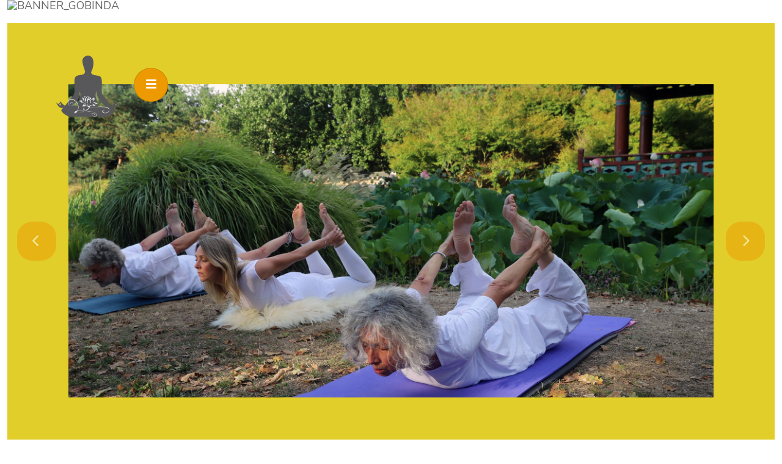

--- FILE ---
content_type: text/html; charset=utf-8
request_url: http://gobinda.fr/index.php/les-stages
body_size: 16534
content:
<!DOCTYPE html>
<html lang="fr-fr" dir="ltr">
<head>
	<meta charset="utf-8">
	<meta name="keywords" content="kriya, Kundalini Yoga, cours de yoga, gobinda, tantra">
	<meta name="robots" content="index,follow">
	<meta name="viewport" content="width=device-width, initial-scale=1, user-scalable=no">
	<meta property="og:title" content="test">
	<meta property="og:type" content="website">
	<meta property="og:image" content="http://gobinda.fr/images/PRANA.jpg#joomlaImage://local-images/PRANA.jpg?width=1125&amp;height=749">
	<meta property="og:description" content="dfgdfgdgdg">
	<meta property="og:url" content="http://gobinda.fr/index.php/les-stages">
	<meta name="description" content="Voici une sélection de stages organisés par Gobinda sur la région nantaise : Tantra, développement personnel  et Kundalini Yoga. ">
	<meta name="generator" content="Joomla! - Open Source Content Management">
	<title>Kundalini Yoga à Nantes : Stages et Matinées</title>

	<link href="/templates/rsmatias/css/vendor/fontawesome-free/fontawesome.min.css?6.7.2" rel="stylesheet">
	<link href="/media/vendor/bootstrap/css/bootstrap.min.css?5.3.3" rel="stylesheet">
	<link href="/templates/rsmatias/css/animate/animate.css?251df6" rel="stylesheet">
	<link href="http://fonts.googleapis.com/css?family=Montserrat:100,100italic,200,200italic,300,300italic,regular,italic,500,500italic,600,600italic,700,700italic,800,800italic,900,900italic" rel="stylesheet">
	<link href="http://fonts.googleapis.com/css?family=Nunito+Sans:200,200italic,300,300italic,regular,italic,600,600italic,700,700italic,800,800italic,900,900italic" rel="stylesheet">
	<link href="/templates/rsmatias/css/themes/template-20.css?251df6" rel="stylesheet">
	<link href="/media/vendor/joomla-custom-elements/css/joomla-alert.min.css?0.4.1" rel="stylesheet">
	<link href="/media/com_rspagebuilder/css/font-awesome.min.css?251df6" rel="stylesheet">
	<link href="/media/com_rspagebuilder/css/style-bs5.css?251df6" rel="stylesheet">
	<link href="/media/com_rspagebuilder/css/elements/bootstrap5/testimonial_box.css?251df6" rel="stylesheet">
	<link href="/media/com_rspagebuilder/css/elements/bootstrap5/carousel.css?251df6" rel="stylesheet">
	<link href="/media/com_rspagebuilder/css/elements/bootstrap5/accordion.css?251df6" rel="stylesheet">
	<link href="/media/com_icagenda/icicons/style.css?251df6" rel="stylesheet">
	<link href="/media/com_icagenda/css/tipTip.css?251df6" rel="stylesheet">
	<link href="http://gobinda.fr/modules/mod_ic_event_list/css/default_style.css" rel="stylesheet">
	<link href="/media/mod_rsmediagallery_responsive_slideshow/css/rsmg-slideshow-font.css?251df6" rel="stylesheet">
	<link href="/media/mod_rsmediagallery_responsive_slideshow/css/style.css?251df6" rel="stylesheet">
	<link href="/media/mod_rsmediagallery_responsive_slideshow/css/bootstrap-carousel.css?251df6" rel="stylesheet">
	<link href="/media/mod_rsmediagallery_responsive_slideshow/css/bootstrap-carousel-slide-effect.css?251df6" rel="stylesheet">
	<link href="/media/mod_rspagebuilder_elements/css/style-bs5.css?251df6" rel="stylesheet">
	<style>:root, :host {--rspbld-fa-style-family-classic: "FontAwesomeSolid";--rspbld-fa-font-regular: normal 400 1em / 1 "FontAwesomeSolid";--rspbld-fa-style-family-brands: "FontAwesomeBrands";--rspbld-fa-font-brands: normal 400 1em / 1 "FontAwesomeBrands";</style>

	<script src="/media/vendor/jquery/js/jquery.min.js?3.7.1"></script>
	<script src="/media/legacy/js/jquery-noconflict.min.js?504da4"></script>
	<script src="/media/vendor/jquery-migrate/js/jquery-migrate.min.js?3.5.2"></script>
	<script type="application/json" class="joomla-script-options new">{"joomla.jtext":{"COM_RSPAGEBUILDER_COUNTDOWN_TIMER_EXPIRED":"Countdown Timer expired.","WARNING":"Alerte","COM_RSPAGEBUILDER_LONG_DAY":"Day","COM_RSPAGEBUILDER_LONG_DAYS":"Days","COM_RSPAGEBUILDER_LONG_HOUR":"Hour","COM_RSPAGEBUILDER_LONG_HOURS":"Hours","COM_RSPAGEBUILDER_LONG_MINUTE":"Minute","COM_RSPAGEBUILDER_LONG_MINUTES":"Minutes","COM_RSPAGEBUILDER_LONG_SECOND":"Second","COM_RSPAGEBUILDER_LONG_SECONDS":"Seconds","COM_RSPAGEBUILDER_SHORT_DAYS":"D","COM_RSPAGEBUILDER_SHORT_HOURS":"H","COM_RSPAGEBUILDER_SHORT_MINUTES":"M","COM_RSPAGEBUILDER_SHORT_SECONDS":"S","MOD_RSPAGEBUILDER_ELEMENTS_COUNTDOWN_TIMER_EXPIRED":"Countdown Timer expired.","MOD_RSPAGEBUILDER_ELEMENTS_LONG_DAY":"Day","MOD_RSPAGEBUILDER_ELEMENTS_LONG_DAYS":"Days","MOD_RSPAGEBUILDER_ELEMENTS_LONG_HOUR":"Hour","MOD_RSPAGEBUILDER_ELEMENTS_LONG_HOURS":"Hours","MOD_RSPAGEBUILDER_ELEMENTS_LONG_MINUTE":"Minute","MOD_RSPAGEBUILDER_ELEMENTS_LONG_MINUTES":"Minutes","MOD_RSPAGEBUILDER_ELEMENTS_LONG_SECOND":"Second","MOD_RSPAGEBUILDER_ELEMENTS_LONG_SECONDS":"Seconds","MOD_RSPAGEBUILDER_ELEMENTS_SHORT_DAYS":"D","MOD_RSPAGEBUILDER_ELEMENTS_SHORT_HOURS":"H","MOD_RSPAGEBUILDER_ELEMENTS_SHORT_MINUTES":"M","MOD_RSPAGEBUILDER_ELEMENTS_SHORT_SECONDS":"S","ERROR":"Erreur","MESSAGE":"Message","NOTICE":"Annonce","JCLOSE":"Fermer","JOK":"OK","JOPEN":"Ouvrir"},"system.paths":{"root":"","rootFull":"http:\/\/gobinda.fr\/","base":"","baseFull":"http:\/\/gobinda.fr\/"},"csrf.token":"2254dcb7d00296b929a82de9e3b442cc"}</script>
	<script src="/media/system/js/core.min.js?2cb912"></script>
	<script src="/media/vendor/webcomponentsjs/js/webcomponents-bundle.min.js?2.8.0" nomodule defer></script>
	<script src="/media/vendor/bootstrap/js/alert.min.js?5.3.3" type="module"></script>
	<script src="/media/vendor/bootstrap/js/button.min.js?5.3.3" type="module"></script>
	<script src="/media/vendor/bootstrap/js/carousel.min.js?5.3.3" type="module"></script>
	<script src="/media/vendor/bootstrap/js/collapse.min.js?5.3.3" type="module"></script>
	<script src="/media/vendor/bootstrap/js/dropdown.min.js?5.3.3" type="module"></script>
	<script src="/media/vendor/bootstrap/js/modal.min.js?5.3.3" type="module"></script>
	<script src="/media/vendor/bootstrap/js/offcanvas.min.js?5.3.3" type="module"></script>
	<script src="/media/vendor/bootstrap/js/popover.min.js?5.3.3" type="module"></script>
	<script src="/media/vendor/bootstrap/js/scrollspy.min.js?5.3.3" type="module"></script>
	<script src="/media/vendor/bootstrap/js/tab.min.js?5.3.3" type="module"></script>
	<script src="/media/vendor/bootstrap/js/toast.min.js?5.3.3" type="module"></script>
	<script src="/media/system/js/joomla-hidden-mail.min.js?80d9c7" type="module"></script>
	<script src="/templates/rsmatias/js/metisMenu.min.js?251df6"></script>
	<script src="/templates/rsmatias/js/velocity.min.js?251df6"></script>
	<script src="/templates/rsmatias/js/scrollReveal.min.js?251df6"></script>
	<script src="/templates/rsmatias/js/offscreen.min.js?251df6"></script>
	<script src="/templates/rsmatias/js/template.js?251df6"></script>
	<script src="/media/mod_menu/js/menu.min.js?251df6" type="module"></script>
	<script src="/media/system/js/messages.min.js?9a4811" type="module"></script>
	<script src="/media/com_rspagebuilder/js/rspagebuilder.js?251df6"></script>
	<script src="/media/com_icagenda/js/jquery.tipTip.js?251df6"></script>
	<script src="/media/mod_rsmediagallery_responsive_slideshow/js/jcarousel.min.js?251df6"></script>
	<script src="/media/mod_rsmediagallery_responsive_slideshow/js/jquery.touchSwipe.min.js?251df6"></script>
	<script type="application/ld+json">{"@context":"https:\/\/schema.org","@type":"BreadcrumbList","itemListElement":[{"@type":"ListItem","position":1,"item":{"@id":"http:\/\/gobinda.fr\/index.php","name":"Accueil"}},{"@type":"ListItem","position":2,"item":{"@id":"http:\/\/gobinda.fr\/index.php\/les-stages","name":"Les stages"}}]}</script>
	<script>var rspbld_jversion = 5,
			rspbld_bversion = 5;</script>
	<script>jQuery(function($){ $(".iCtip").tipTip({"activation":"hover","keepAlive":false,"maxWidth":"200px","edgeOffset":1,"defaultPosition":"top"}); });</script>
	<script>jQuery.noConflict();</script>
	<script>
			jQuery(document).ready(function() {
				jQuery('.rsmg_rsp_container146').each(function(index, element) { jQuery(this)[index].slide = null; });

				jQuery('.rsmg_rsp_container146').rscarousel({"pause": "hover", "effect":"slide", "paused":true, "doCycle":true});

				jQuery('.rsmg_rsp_container146 .carousel-inner .item').swipe({
				
                    // Generic swipe handler for all directions
                    swipeLeft   : function(event, direction, distance, duration, fingerCount) {
                        jQuery(this).parents('.rsmg_rsp_container146').rscarousel('next'); 
                    },
                    swipeRight  : function() {
                        jQuery(this).parents('.rsmg_rsp_container146').rscarousel('prev'); 
                    },
                    threshold   : 50
                });
				
			});
			</script>
	<script>var rspbld_jversion = 5,
	rspbld_bversion = 5;</script>
	<link href="/images/icagenda/buddhaFond.jpg" rel="shortcut icon" type="image/vnd.microsoft.icon">

    <script type="text/javascript">
	var _gaq = _gaq || [];
	_gaq.push(['_setAccount', 'UA-65595691-1']);
	_gaq.push(['_trackPageview']);
	(function() {
		var ga = document.createElement('script'); ga.type = 'text/javascript'; ga.async = true;
		ga.src = ('https:' == document.location.protocol ? 'https://ssl' : 'http://www') + '.google-analytics.com/ga.js';
		var s = document.getElementsByTagName('script')[0]; s.parentNode.insertBefore(ga, s);
	})();
</script>
</head>

<body>
        <div id="rstpl-pagewrap" class="body com_rspagebuilder view-page no-layout no-task itemid-573 rstpl-blog-style-3">
        	<!-- Start Top Position -->
	<section class="rstpl-top-position" style="margin-bottom:15px; padding-bottom:15px;" id="rstpl-top-position">
		<div class="container-fluid">
            <div class="row">
                                    <!-- top-a -->
                        <div class="col-md-12 " data-sr="enter bottom wait 0.1s, enter bottom">
                                                                                        
                            <div class="top-a rstpl-module " aria-label="LOGO">
		<div class="rstpl-module-content">
		<div id="rsmg_rsp_container146" class="rscarousel rscarousel-slide-effect slide rsmg_rsp_container146 ">
		<div class="carousel-inner">
		<div class="item active">
									<div class="rsmg-col-1 rsmg_center_element">
									<img src="http://gobinda.fr/components/com_rsmediagallery/assets/gallery/218x80/9acb6d230ecc56ed3109a51c1f80ec58.jpg" alt="BANNER_GOBINDA" />
												</div>
					</div>
	</div>
		
	</div>	</div>
</div><div class="top-a rstpl-module " aria-label="Visuel Stage -Fond Jaune">
		<div class="rstpl-module-content">
		<div class="rspbld-elements">
	
<div class="rspbld-carousel featured mt-1 bg-secondary">
		
	
	<div id="rspbldcarousel9753" class="carousel fade" data-bs-interval="5000" data-bs-ride="carousel">
				<div class="carousel-inner text-left">
					<div id="rspbldcarouselitem7915" class="carousel-item active">
				<div class="row g-0">
							<div class="col-md-12" style="background-image: url(/images/arc.jpg?1664446553329);background-repeat: no-repeat;background-size: cover;background-position: 50% 100%;">
						<div class="rspbld-item-container">
														
														<div class="rspbld-item-content-container">
														
														<div class="rspbld-item-content">
								<p> </p>
<p> </p>
<p> </p>
<p> </p>
<p> </p>
<p> </p>
<p> </p>
<p> </p>
<p> </p>
<p> </p>
<p> </p>
<p> </p>							</div>
														
														</div>
														
														
													</div>
					</div>
						</div>
			</div>
					<div id="rspbldcarouselitem3078" class="carousel-item">
				<div class="row g-0">
							<div class="col-md-12" style="background-image: url(/images/archer.jpg?1664447252868);background-repeat: no-repeat;background-size: cover;background-position: 50% 0%;">
						<div class="rspbld-item-container">
														
														<div class="rspbld-item-content-container">
														
														<div class="rspbld-item-content">
								<p> </p>
<p> </p>
<p> </p>
<p> </p>
<p> </p>
<p> </p>
<p> </p>
<p> </p>
<p> </p>
<p> </p>
<p> </p>
<p> </p>							</div>
														
														</div>
														
														
													</div>
					</div>
						</div>
			</div>
					<div id="rspbldcarouselitem7441" class="carousel-item">
				<div class="row g-0">
							<div class="col-md-12" style="background-image: url(/images/grenouille.jpg?1664452340912);background-repeat: no-repeat;background-size: cover;background-position: 50% 50%;">
						<div class="rspbld-item-container">
														
														<div class="rspbld-item-content-container">
														
														<div class="rspbld-item-content">
								<p> </p>
<p> </p>
<p> </p>
<p> </p>
<p> </p>
<p> </p>
<p> </p>
<p> </p>
<p> </p>
<p> </p>
<p> </p>
<p style="text-align: left;"> </p>							</div>
														
														</div>
														
														
													</div>
					</div>
						</div>
			</div>
				</div>
				<button class="carousel-control-prev"  data-bs-target="#rspbldcarousel9753" data-bs-slide="prev"><i class="fa fa-chevron-left"></i></button>
		<button class="carousel-control-next" data-bs-target="#rspbldcarousel9753" data-bs-slide="next"><i class="fa fa-chevron-right"></i></button>
			</div>
</div></div>	</div>
</div>

                            
                        </div>
                        <!-- / top-a -->
                        </div>
		</div>
	</section>
	<!-- End top Position-->


<!-- Start Main Menu -->
<section class="rstpl-main-menu-position rstpl-sticky-menu" id="rstpl-main-menu-position" data-onepage="false">
    <nav class="navbar
    navbar-expand-xl     fixed-top">
		<div class="container-fluid">
																		<div class="col-md-0 rstpl-main-menu-col">
																		<div class="navbar-brand rstpl-brand image">
	
<a href="http://gobinda.fr/">
		<img src="/images/GobindaSilh_gris_Bzl_web115.png" alt="" />
	</a>
</div>
													<button class="navbar-toggler" type="button" data-bs-toggle="collapse" data-bs-target="#rstplNavbarContent" aria-controls="rstplNavbarContent" aria-expanded="false" aria-label="Toggle navigation">
								<span class="navbar-toggler-icon fa"></span>
							</button>
							<div id="rstplNavbarContent" class="collapse navbar-collapse menu_left">
								<div class="navbar-nav-scroll">
									
<nav class="navbar navbar-expand-md" aria-label="MenuGobinda">
    <button class="navbar-toggler navbar-toggler-right" type="button" data-bs-toggle="collapse" data-bs-target="#navbar136" aria-controls="navbar136" aria-expanded="false" aria-label="Permuter la navigation">
        <span class="icon-menu" aria-hidden="true"></span>
    </button>
    <div class="collapse navbar-collapse" id="navbar136">
        <ul class="mod-menu mod-list nav ">
<li class="nav-item item-435 default"><a href="/index.php" class="nav-link">Accueil</a></li><li class="nav-item item-644 deeper parent"><a href="/index.php/kundalini-presentation" class="nav-link">Kundalini Yoga</a><ul class="mod-menu__sub list-unstyled small"><li class="nav-item item-483"><a href="/index.php/kundalini-presentation/kriyas" class="nav-link">Kriyas</a></li></ul></li><li class="nav-item item-489"><a href="/index.php/cours" class="nav-link">les cours</a></li><li class="nav-item item-484"><a href="/index.php/intervenants" class="nav-link">Intervenant-e-s</a></li><li class="nav-item item-485"><a href="/index.php/blog" class="nav-link">blog</a></li><li class="nav-item item-573 current active"><a href="/index.php/les-stages" class="nav-link" aria-current="page">Les stages</a></li></ul>
    </div>
</nav>

																	</div>
							</div>
									</div>
												        </div>
    </nav>
</section>
<!-- End Main Menu -->
	<!-- Start Breadcrumbs Position -->
	<section class="rstpl-breadcrumbs-position" style="margin-top:0px;" id="rstpl-breadcrumbs-position">
		<div class="container">
            <div class="row">
                                    <!-- breadcrumbs -->
                        <div class="col-md-12 " data-sr="enter bottom wait 0.1s, enter bottom">
                            
                            <div class="breadcrumbs rstpl-module " aria-label="fil Ariane">
		<div class="rstpl-module-content">
		<nav class="mod-breadcrumbs__wrapper" aria-label="fil Ariane">
    <ol class="mod-breadcrumbs breadcrumb px-3 py-2">
                    <li class="mod-breadcrumbs__here float-start">
                Vous êtes ici : &#160;
            </li>
        
        <li class="mod-breadcrumbs__item breadcrumb-item"><a href="/index.php" class="pathway"><span>Accueil</span></a></li><li class="mod-breadcrumbs__item breadcrumb-item active"><span>Les stages</span></li>    </ol>
    </nav>
	</div>
</div>

                            
                        </div>
                        <!-- / breadcrumbs -->
                        </div>
		</div>
	</section>
	<!-- End breadcrumbs Position-->

<section class="rstpl-component-message">
    <div class="container">
        <div class="row">
            <div class="col-md-12">
                <div id="system-message-container" aria-live="polite"></div>

            </div>
        </div>
    </div>
</section>

    <!-- Start All Content Position -->
    <main id="main">
    <section class="rstpl-all-content-position" id="rstpl-all-content-position">
        <div class="container">
                        <div class="row">
                                        <div class="col-md-9  enter bottom">
                                                        <!-- Start Content -->
                            <div id="rstpl-com_rspagebuilder" class="rstpl-content">
                                
<div id="rspbld" class="rspbld-page rstpl-blog-style-3">
		<div class="page-content">
		<section style="background-repeat: no-repeat;background-size: cover;background-attachment: fixed;background-position: 0% 0%;"><div class="row animation-container"><div class="col-md-12  duration-500">
<div class="rspbld-testimonial-box text-left">
		
		
		<div class="rspbld-inner">
				<div class="rspbld-avatar float-left">
						
			<img src="/images/YogiBhajan.jpg?1664029930259">
			
					</div>
				
				<div class="rspbld-content-container">
						<div class="rspbld-content">
				<i class="fa fa-quote-left"></i><blockquote>
<p><em>"Nous ne sommes pas des êtres humains vivant une expérience spirituelle; nous sommes des êtres spirituels vivant une expérience humaine."</em></p>
</blockquote><i class="fa fa-quote-right"></i>			</div>
						
						<div class="rspbld-details">
								
				Yogi Bhajan			</div>
					</div>
			</div>
	</div>
</div></div></section><section style="background-repeat: no-repeat;background-size: cover;background-attachment: fixed;background-position: 0% 0%;"><div class="row animation-container"><h2 class="rspbld-row-title text-left">Pr&eacute;sentation des stages et Matin&eacute;es</h2></div></section><section style="background-repeat: no-repeat;background-size: cover;background-attachment: fixed;background-position: 0% 0%;"><div class="row animation-container"><div class="col-md-12  duration-500">
<div class="rspbld-carousel rspbld-one-item items-per-slide-1">
		<h2 class="rspbld-title">
		Pr&eacute;sentation des differents types de stages	</h2>
		
	
	<div id="preacutesentationdesdifferentstypesdestages6851" class="carousel slide" data-bs-interval="4000" data-bs-ride="carousel">
				<div class="carousel-inner text-left">
					<div id="lesmatineacuteesgobinda3146" class="carousel-item active horizontal-image">
				<div class="row g-0">
							<div class="col-md-12" style="background-image: url(/images/GobindaSilh_gris_Bzl_web.png?1664032476219);background-repeat: no-repeat;background-size: contain;background-position: 50% 50%;">
						<div class="rspbld-item-container">
														
														<div class="rspbld-item-content-container">
														<h3 class="rspbld-item-title">
								Les Matin&eacute;es GOBINDA							</h3>
														
														<div class="rspbld-item-content" style="padding: 10px;">
								<p>Nous organisons environ 5 matinées par an au rhytme bi-mensuel.</p>
<p>Elles se déroulent dans notre salle à Canclaux, le dimanche matin de 8h - 12h et accueillent une dizaine d'élèves.</p>
<p>Elles permettent d'approfondir et explorer d’avantage cet espace entre le corps physique et des strates plus subtiles de votre être : le souffle, le son, les émotions, le ressenti, l’énergie du cœur.</p>
<p>Les matinées yoga sont adaptées pour tou(te)s, quel que soit le niveau de connaissance et de pratique dans le yoga, la méditation, le développement personnel, et quelles que soient les aptitudes physiques.</p>							</div>
														
															<a href="/index.php?option=com_content&amp;view=article&amp;id=137" target="_blank" class="rspbld-button btn btn-default">
																			<i class="fa fa-hand-point-right"></i>
																		en savoir +								</a>
														</div>
														
														<div class="overlay" style="background-color: #b2f0d1;opacity: 0.8;"></div>
													
													</div>
					</div>
						</div>
			</div>
					<div id="lesstagesdeyoga4072" class="carousel-item horizontal-image">
				<div class="row g-0">
							<div class="col-md-12" style="background-image: url(/images/GobindaSilh_gris_Bzl_web.png?1664032536672);background-repeat: no-repeat;background-size: contain;background-position: 50% 50%;">
						<div class="rspbld-item-container">
														
														<div class="rspbld-item-content-container">
														<h3 class="rspbld-item-title">
								Les Stages de Yoga							</h3>
														
														<div class="rspbld-item-content" style="padding: 10px;">
								<p>Les stages de Kundalini-Yoga permettent de vivre des moments privilégiés pour approfondir ses techniques et découvrir les différents aspects de l'enseignement tantrique qui en est le ferment.</p>
<p>Ils s'organisent autour de 4 thématiques « La méditation », « Sexualité sacrée », « Le pouvoir de la respiration », « Microcosme et  : le mariage des éléments »,</p>
<p>En fonction des lieux et de la durée des stages, le contenu ou plutôt la manière d'aborder les enseignements sous-jaccentes peuvent varier, nous détaillerons un peu plus les sujets tel que présentés par notre école.</p>
<p><span style="text-decoration: underline;">Important </span>: Nos stages sont en résidentiel et s'adressent à tout-e-s : débutant-e-s et yoginis chevronné-e-s.</p>							</div>
														
															<a href="/index.php?option=com_content&amp;view=article&amp;id=136" target="_blank" class="rspbld-button btn btn-default">
																			<i class="fa fa-hand-point-right"></i>
																		en savoir +								</a>
														</div>
														
														<div class="overlay" style="background-color: #d2dbaf;opacity: 0.8;"></div>
													
													</div>
					</div>
						</div>
			</div>
					<div id="lestantrarencontre9700" class="carousel-item horizontal-image">
				<div class="row g-0">
							<div class="col-md-12" style="background-image: url(/images/GobindaSilh_gris_Bzl_web.png?1664032291491);background-repeat: no-repeat;background-size: contain;background-position: 50% 50%;">
						<div class="rspbld-item-container">
														
														<div class="rspbld-item-content-container">
														<h3 class="rspbld-item-title">
								Les Tantra Rencontre							</h3>
														
														<div class="rspbld-item-content" style="padding: 10px;">
								<p>Dans ces groupes qui explorent un protocole original de devolppement personnel , l'accent est mis sur l'expérience vécue plus que sur l'acquisition de connaissances.</p>
<p>Les techniques utilisées, qu'elles soient physiques (travail corporel danse libre, yoga, méditation dynamiques) psychologiques (jeux de rencontre avec l'autre, travail sur émotions, apprentissage de l'écoute, etc...) ou énergétiques (bio-énergie, catharsis, travail sur les  chakras, tantra-yoga) sont destinées à accroître la conscience par delà les limitations de l'ego.</p>
<p> </p>
<p> </p>							</div>
														
															<a href="/index.php?option=com_content&amp;view=article&amp;id=135" target="_blank" class="rspbld-button btn btn-default">
																			<i class="fa fa-hand-point-right"></i>
																		en savoir +								</a>
														</div>
														
														<div class="overlay" style="background-color: #d6cece;opacity: 0.8;"></div>
													
													</div>
					</div>
						</div>
			</div>
					<div id="lestantrablanc6886" class="carousel-item horizontal-image">
				<div class="row g-0">
							<div class="col-md-12" style="background-image: url(/images/GobindaSilh_gris_Bzl_web.png?1664032086828);background-repeat: no-repeat;background-size: contain;background-position: 50% 50%;">
						<div class="rspbld-item-container">
														
														<div class="rspbld-item-content-container">
														<h3 class="rspbld-item-title">
								Les Tantra Blanc							</h3>
														
														<div class="rspbld-item-content" style="padding: 10px;">
								<p>Les séances de Tantra-Blanc guidées par Jean-Jacques RIGOU (Anand Sharabi) sont des rituels très puissants qui travaillent à purifier et libérer l'énergie créatrice là où elle est bloquée.</p>
<p>Les exercices se pratiquent en bi-nome, face à un-e partenaire.</p>
<p>En célébrant l'union des principes masculin et féminin à l'intérieur de soi et avec l'autre, on recrée le lien sacré entre le sexe, le cœur et l'Esprit dans une profonde expérience de communion d’âme à âme avec son partenaire.</p>
<p>Guérison des blessures karmiques, éveil de l'énergie Kundalini, expériences d'expansion de conscience et d'ouverture du cœur sont parmi les nombreux bienfaits qu'on peut attendre de cette pratique ancestrale, restée longtemps secrète et difficilement accessible.</p>
<p> </p>
<p> </p>							</div>
														
														</div>
														
														<div class="overlay" style="background-color: #f2cbcb;opacity: 0.8;"></div>
													
													</div>
					</div>
						</div>
			</div>
				</div>
				<button class="carousel-control-prev" style="height: 25px;width: 25px;"  data-bs-target="#preacutesentationdesdifferentstypesdestages6851" data-bs-slide="prev"><i class="fa fa-chevron-left"></i></button>
		<button class="carousel-control-next" style="height: 25px;width: 25px;" data-bs-target="#preacutesentationdesdifferentstypesdestages6851" data-bs-slide="next"><i class="fa fa-chevron-right"></i></button>
			</div>
</div></div></div></section><section style="background-repeat: no-repeat;background-size: cover;background-attachment: fixed;background-position: 0% 0%;"><div class="row animation-container"><h2 class="rspbld-row-title text-left">prochains Rendez-vous de Stages</h2><div class="col-md-12  duration-500">
<div class="rspbld-accordion">
		
		
	<div id="accordion2261" class="accordion">
			<div class="accordion-item">
			<div class="accordion-header" id="id_8fevrier2026matineacuteeyogaheader5791">
				<button type="button" class="accordion-button" data-bs-target="#id_8fevrier2026matineacuteeyoga5791" data-bs-toggle="collapse" aria-expanded="true" aria-controls="id_8fevrier2026matineacuteeyoga5791"
								>
									<i class="fa fa-joomla"></i>
								
				8 fevrier 2026 : Matin&eacute;e Yoga				</button>
			</div>
						<div class="accordion-collapse collapse show" id="id_8fevrier2026matineacuteeyoga5791" data-bs-parent="#accordion2261" aria-labelledby="id_8fevrier2026matineacuteeyogaheader5791">
				<div class="accordion-body">
				<p style="line-height: normal;"><span style="font-family: trebuchet ms,geneva;"><strong><span style="font-size: 14pt; color: #953735;">Dimanche 8 février&nbsp;</span></strong><strong><span style="font-size: 14pt; color: black;">venez découvrir une </span></strong><strong><span style="font-size: 14pt; color: #993366;">Matinée Yoga</span></strong></span></p>
<p style="line-height: normal;"><span style="font-size: 14pt; font-family: trebuchet ms, geneva;">Vous souhaitez approfondir votre pratique, explorer d’avantage cet espace entre le corps physique et des strates plus subtiles de votre être&nbsp;: le souffle, le son, les émotions, le ressenti, l’énergie du cœur.</span></p>
<p><img src="/images/Newsletter/ky4_22_1.JPG" alt="matinee" /></p>
<p style="line-height: normal;"><span style="font-size: 14pt; font-family: trebuchet ms, geneva;">Vous souhaitez approfondir votre connaissance de vous-même, pacifier votre mental, développer votre confiance, vous ouvrir à l’autre, renforcer et assouplir votre corps, découvrir des nouvelles ressources de vitalité à l’intérieur de vous-même.</span></p>
<p style="line-height: normal;"><span style="font-size: 14pt; font-family: trebuchet ms, geneva;">Vous souhaitez découvrir ou approfondir d’autres techniques complémentaires du Kundalini Yoga&nbsp;: les méditations dynamiques, les exercices à deux (Venus Kriya), le cercle de parole, …</span></p>
<p style="line-height: normal;"><span style="font-size: 14pt; font-family: trebuchet ms, geneva;">Les matinées yoga sont adaptées pour tou(te)s, quel que soit le niveau de connaissance et de pratique dans le yoga, la méditation, le développement personnel, et quelles que soient les aptitudes physiques.</span></p>
<p style="line-height: normal;"><span style="font-size: 14pt; font-family: trebuchet ms, geneva;">Partageons cette expérience puissante favorisant une libération de votre énergie, de votre joie de vivre, et un relâchement considérable des tensions nerveuses par l’ouverture du cœur prodiguée et l’augmentation de votre force intérieure.</span></p>
<ul>
<li style="line-height: normal;"><span style="font-family: trebuchet ms, geneva; font-size: 14pt;"><strong>Horaires et lieu&nbsp;:</strong></span></li>
</ul>
<p style="margin-left: 30px; line-height: normal;"><span style="font-size: 14pt; font-family: trebuchet ms, geneva;">De 8h à 12 heures (soyez ponctuels) à&nbsp;:</span></p>
<p style="margin-left: 30px; line-height: normal;"><span style="font-family: trebuchet ms, geneva; font-size: 14pt;"><strong><a href="/images/comprofiler/gallery/gobinda/DOCSgobinda/salleCanclaux.pdf" target="_blank" rel="noopener noreferrer" title="Comment se rendre à l'Atelier de Sculpture Françoise Boudier"><span style="color: blue;">Atelier de Sculpture Françoise Boudier</span></a><br />1&nbsp;impasse&nbsp;des Armateurs (au&nbsp;niveau&nbsp;du&nbsp;18&nbsp;rue&nbsp;Clémence&nbsp;Royer) <br />Quartier&nbsp;Canclaux&nbsp;/&nbsp;Mellinet</strong></span></p>
<p style="margin-left: 30px; line-height: normal;"><span style="font-family: trebuchet ms, geneva; font-size: 14pt;">La salle peut accueillir 12 personnes maximum. Premier(e)s inscrit(e)s, premier(e)s servi(e)s! Pour vous inscrire envoyez-nous un mail à <joomla-hidden-mail  is-link="1" is-email="1" first="eW9nYQ==" last="Z29iaW5kYS5mcg==" text="PHNwYW4gc3R5bGU9ImNvbG9yOiBibHVlOyI+eW9nYUBnb2JpbmRhLmZyPC9zcGFuPg==" base="" >Cette adresse e-mail est protégée contre les robots spammeurs. Vous devez activer le JavaScript pour la visualiser.</joomla-hidden-mail></span></p>
<ul>
<li style="line-height: normal;"><span style="font-family: trebuchet ms, geneva; font-size: 14pt;"><strong>Tarif&nbsp;</strong>: 35 € par matinée,</span></li>
</ul>
<p style="margin-left: 30px; line-height: normal;"><span style="font-size: 14pt; font-family: trebuchet ms, geneva;">tarif réduit à 30 €&nbsp;pour les adhérents de l’association GOBINDA, ainsi que pour tous les&nbsp;élèves adhérents de la fédération FTKY</span></p>
<ul>
<li style="line-height: normal;"><span style="font-size: 14pt; font-family: trebuchet ms, geneva;">Venez avec des vêtements&nbsp;souples (de préférence en blanc)</span></li>
<li style="line-height: normal;"><span style="font-size: 14pt; font-family: trebuchet ms, geneva;">Apportez tapis de sol, coussin,&nbsp;couverture … et une bouteille d’eau,</span></li>
<li style="line-height: normal;"><span style="font-size: 14pt; font-family: trebuchet ms, geneva;">Nous vous servirons <strong><em>Yogi&nbsp;Tea et petits gâteaux</em></strong> pour la pause</span></li>
</ul>
<p><span style="font-size: 14pt;"></span></p>
<p class="ox-b18b455307-default-style"><span style="font-family: trebuchet ms, geneva; color: #993300; font-size: 14pt;"><em>autres dates à venir :</em></span></p>
<p><span style="font-size: 14pt;">en 2026 :&nbsp;</span></p>
<p><span style="font-size: 14pt;">&nbsp;- 12 avril</span></p>
<p><span style="font-size: 14pt;">&nbsp;- 31 mai&nbsp;</span></p>				</div>
			</div>
					</div>
			<div class="accordion-item">
			<div class="accordion-header" id="id_5au8mars2026stagedekundaliniyogashivashaktiaucapfrehelheader5495">
				<button type="button" class="accordion-button collapsed" data-bs-target="#id_5au8mars2026stagedekundaliniyogashivashaktiaucapfrehel5495" data-bs-toggle="collapse" aria-expanded="false" aria-controls="id_5au8mars2026stagedekundaliniyogashivashaktiaucapfrehel5495"
								>
									<i class="fa fa-joomla"></i>
								
				5 au 8 mars 2026 : stage de Kundalini Yoga : Shiva-Shakti au Cap Frehel				</button>
			</div>
						<div class="accordion-collapse collapse" id="id_5au8mars2026stagedekundaliniyogashivashaktiaucapfrehel5495" data-bs-parent="#accordion2261" aria-labelledby="id_5au8mars2026stagedekundaliniyogashivashaktiaucapfrehelheader5495">
				<div class="accordion-body">
				<p style="text-align: center;">Stage de Kundalini Yoga "Shiva Shakti"</p>
<p style="text-align: center;">du 5 au 8 mars 2026</p>
<p>&nbsp;</p>
<p>Sur notre chemin de la connaissance de soi, de recherche de sens et d’harmonie et de déploiement de notre potentiel créatif, le Tantra nous enseigne que partout où il y a mouvement, la vie se manifeste.</p>
<p><img src="/images/wearewe.JPG" alt="wearewe" width="587" height="412" style="display: block; margin-left: auto; margin-right: auto;" /></p>
<p><br />Ce stage de Kundalini Yoga en résidentiel est une invitation à une plus profonde compréhension et surtout expérimentation de la source de cette danse créatrice : les polarités primordiales Féminin (shakti) - Masculin (shiva) qui se retrouvent dans la structure même des atomes.</p>
<p>Shiva-Shakti, nous avons en nous-même ces deux polarités qui nous donnent vie, nous permettent de vivre pleinement et de manière créative, libres et conscient-e-s, si elles s’expriment harmonieusement dans notre identité.</p>
<p>Shiva-Shakti, nous sommes aussi polarisé-e-s dans l’instant d’une rencontre avec l’Autre. Car ces deux polarités s’attirent mutuellement, tels des aimants, force d’attraction qui donne forme au monde, qui donne forme à toute relation qu’elle soit professionnelle, amicale, amoureuse, …</p>
<p>Dans notre vie sociale et amoureuse, nous traversons des phases où cette danse de la vie semble s’arrêter, se transformer en bagarres et batailles violentes et destructrices. A l’intérieur de nous-même le lien sacré féminin-masculin menace parfois de rompre, nous précipitant dans le désarroi et l'isolement.</p>
<p>Ce stage a pour objectif de nous (re-)mettre à une écoute plus profonde de nous-même et de l’Autre, de nous permettre d’exprimer notre vérité et de guérir nos blessures.</p>
<p>Les outils mis en œuvre lors de ce stage ont été expérimentés à l’Ecole du Tantra depuis de nombreuses années : ils intègrent le Kundalini Yoga, des ateliers et rituels favorisant l’expression (verbale, artistique et physique) et l’intériorisation (respirations, méditations, visualisations).</p>
<p>&nbsp;</p>
<p><strong>&nbsp;Informations Pratiques</strong><br />Tarif : 450 € pour les 4 jours, hébergement et repas compris - tarif couple 800 € - Arrhes : 120 €<br />(Chèques Vacances acceptés)<br />Pour plus d'informations : <joomla-hidden-mail  is-link="1" is-email="1" first="eW9nYQ==" last="Z29iaW5kYS5mcg==" text="eW9nYUBnb2JpbmRhLmZy" base="" >Cette adresse e-mail est protégée contre les robots spammeurs. Vous devez activer le JavaScript pour la visualiser.</joomla-hidden-mail></p>				</div>
			</div>
					</div>
			<div class="accordion-item">
			<div class="accordion-header" id="id_30avrilau3mai2026stagetantrarencontredanslemorbihanheader2831">
				<button type="button" class="accordion-button collapsed" data-bs-target="#id_30avrilau3mai2026stagetantrarencontredanslemorbihan2831" data-bs-toggle="collapse" aria-expanded="false" aria-controls="id_30avrilau3mai2026stagetantrarencontredanslemorbihan2831"
								>
									<i class="fa fa-joomla"></i>
								
				30 avril au 3 mai 2026 : Stage Tantra-Rencontre dans le Morbihan 				</button>
			</div>
						<div class="accordion-collapse collapse" id="id_30avrilau3mai2026stagetantrarencontredanslemorbihan2831" data-bs-parent="#accordion2261" aria-labelledby="id_30avrilau3mai2026stagetantrarencontredanslemorbihanheader2831">
				<div class="accordion-body">
				<p style="text-align: center;">&nbsp;Stage de Développement personnel "Tantra - Rencontre"</p>
<p style="text-align: center;">du 30 avril au 3 mai 2026<br /><br />La Rencontre avec soi</p>
<p>&nbsp;<img src="/images/StageTremorel.jpg" alt="StageTremorel" width="1105" height="520" /></p>
<p>Venez vous immerger dans cet espace thérapeutique de 4 jours en résidentiel prés de La Roche Bernard dans le Morbihan.</p>
<p>Les stages Tantra-Rencontre sont un véritable voyage intérieur.</p>
<p>A partir des difficultés rencontrées dans son quotidien et pour répondre à ses questionnements, chacun-e chemine à son rythme, au sein d’un groupe bienveillant et chaleureux.</p>
<p>Le travail coordonné sur tous les plans de l’être : physique, psychique, émotionnel et énergétique, permet de révéler et de comprendre les schémas inconscients qui nous habitent et qui œuvrent malgré nous en profondeur.</p>
<p>Dans ces espaces d’accueil et de non-jugement, chacun-e peut être "vrai", vivre ce qui est à l'intérieur et aller à la rencontre de ses contradictions et de son ombre (les démons côtoient souvent les anges) pour pouvoir s’en libérer et retrouver son libre arbitre, son potentiel de vie et son autonomie.</p>
<p>La conscience est au rendez-vous, l’esprit voit plus clair, le cœur s’ouvre, l’amour circule, l’énergie s’en trouve décuplée, la créativité s’exprime.</p>
<p>LIeu du Stage : la Ferme de Trémorel 56130-Férel</p>
<p>Le tarif du stage est de 495 € pour les 4 jours incluant l'animation et l'hébergement en pension complète (cuisine végétarienne)</p>
<p>Pour plus d'information,<br />Contactez-nous au :<br />06 52 50 04 90</p>				</div>
			</div>
					</div>
			<div class="accordion-item">
			<div class="accordion-header" id="id_7et8novembre2026tantrablancagraveabbaretzheader7886">
				<button type="button" class="accordion-button collapsed" data-bs-target="#id_7et8novembre2026tantrablancagraveabbaretz7886" data-bs-toggle="collapse" aria-expanded="false" aria-controls="id_7et8novembre2026tantrablancagraveabbaretz7886"
								>
									<i class="fa fa-joomla"></i>
								
				 7et 8 novembre 2026 : Tantra Blanc &agrave; Abbaretz 				</button>
			</div>
						<div class="accordion-collapse collapse" id="id_7et8novembre2026tantrablancagraveabbaretz7886" data-bs-parent="#accordion2261" aria-labelledby="id_7et8novembre2026tantrablancagraveabbaretzheader7886">
				<div class="accordion-body">
				<p style="text-align: center;">&nbsp;</p>
<p>Venez nous rejoindre au Week-end Tantra Blanc à Abbaretz (44)</p>
<p>Cette année l'Ecole du Tantra vous invite à la découverte et à la pratique de ce qui est consideré comme étant la quintessence du Kundalini Yoga : le Tantra Blanc</p>
<p><img src="/images/Newsletter/TB26Abbaratz.jpg" alt="POST FB" width="400" height="267" style="display: block; margin-left: auto; margin-right: auto;" /></p>
<p>Les séances de Tantra-Blanc guidées par Jean-Jacques RIGOU (Anand Sharabi) sont des rituels très puissants qui travaillent à purifier et libérer l'énergie créatrice là où elle est bloquée. Les exercices se pratiquent 2 par 2.</p>
<p>En célébrant l'union des principes masculin et féminin à l'intérieur de soi et avec l'autre, on recrée le lien sacré entre le sexe, le cœur et l'Esprit dans une profonde expérience de communion d’âme à âme avec son partenaire.</p>
<p>Guérison des blessures karmiques, éveil de l'énergie Kundalini, expériences d'expansion de conscience et d'ouverture du cœur sont parmi les nombreux bienfaits qu'on peut attendre de cette pratique ancestrale, restée longtemps secrète et difficilement accessible.</p>
<p>&nbsp;</p>
<p>Informations pratiques :</p>
<p>Lieu du stage : Manoir de la Jahotière - 44170 ABBARETZ</p>
<p>Les activités commenceront à 9h30 le samedi et la fin du stage est prévue à 18 h le dimanche.</p>
<p>Le tarif pour le Weekend va de 220€ à 270€, selon modalité de couchage. et inclut les activités et l'hébergement pour la nuit du samedi à dimanche et les repas.</p>
<p>- Possibilité d'arriver dés vendredi soir</p>
<p>- Arrhes : 75€ à la réservation</p>
<p><br />Matériel dont vous aurez besoin :</p>
<p>- tenue(s) blanche(s)</p>
<p>- tapis de sol, coussin,</p>
<p>- couverture et pull pour la pratique matinale,</p>
<p>&nbsp;</p>
<p>les inscription se font auprès de l’École Du Tantra : <joomla-hidden-mail  is-link="1" is-email="1" first="ZWNvbGVkdXRhbnRyYQ==" last="Z21haWwuY29t" text="ZWNvbGVkdXRhbnRyYUBnbWFpbC5jb20=" base="" >Cette adresse e-mail est protégée contre les robots spammeurs. Vous devez activer le JavaScript pour la visualiser.</joomla-hidden-mail></p>				</div>
			</div>
					</div>
		</div>
</div></div></div></section><section style="background-repeat: no-repeat;background-size: cover;background-attachment: fixed;background-position: 0% 0%;"><div class="container"><div class="row animation-container"><div class="col-md-12 mt-8 duration-500"><h2 class="rspbld-column-title text-left">Propositions de nos partenaires</h2>
<div class="rspbld-accordion">
		
		
	<div id="accordion1155" class="accordion">
			<div class="accordion-item">
			<div class="accordion-header" id="dusamedi18audimanche19octobre2025stageinipiheader2333">
				<button type="button" class="accordion-button" data-bs-target="#dusamedi18audimanche19octobre2025stageinipi2333" data-bs-toggle="collapse" aria-expanded="true" aria-controls="dusamedi18audimanche19octobre2025stageinipi2333"
								>
									<i class="fa fa-joomla"></i>
								
				du samedi 18 au dimanche 19 octobre 2025 : stage INIPI				</button>
			</div>
						<div class="accordion-collapse collapse show" id="dusamedi18audimanche19octobre2025stageinipi2333" data-bs-parent="#accordion1155" aria-labelledby="dusamedi18audimanche19octobre2025stageinipiheader2333">
				<div class="accordion-body">
				<div class="elementor-element elementor-element-09db62c elementor-widget elementor-widget-heading" data-id="09db62c" data-element_type="widget" data-widget_type="heading.default">
<div class="elementor-widget-container">
<h5 class="elementor-heading-title elementor-size-default">Le rituel indien de reliance avec la Nature transmis par Archie Fire Lame Deer homme-médecine Sioux Lakota</h5>
<p>&nbsp;</p>
<p><img src="/images/Newsletter/inipi.jpg" alt="inipi" width="543" height="326" style="display: block; margin-left: auto; margin-right: auto;" /></p>
</div>
</div>
<div class="elementor-element elementor-element-633a922 elementor-widget elementor-widget-text-editor" data-id="633a922" data-element_type="widget" data-widget_type="text-editor.default">
<div class="elementor-widget-container">
<p>La première étape est la construction de la hutte (Initi) en saules, et du feu rituel, qui chauffe les pierres. Puis les participants entrent dans la hutte, qui reçoit les pierres brûlantes et est alors fermée.</p>
</div>
</div>
<div class="elementor-element elementor-element-de39429 elementor-widget elementor-widget-text-editor" data-id="de39429" data-element_type="widget" data-widget_type="text-editor.default">
<div class="elementor-widget-container">
<p>Le maître de cérémonie guide les participants dans les démarches de reliance avec les éléments, en même temps qu’il arrose les pierres, créant une atmosphère chaude, où la sudation est reliée symboliquement à la purification de chacun.</p>
<p>D’une tradition millénaire,on retrouve sur tous les continents, de l’Amérique du Nord à la Sibérie ces rituels. Ils font partie de la tradition chamanique, qui voit un lien étroit entre la psyché de l’Homme, et les Esprits ou Eléments de la Nature. L’Homme n’est en paix (et en santé) que lorsque ces liens sont forts et harmonieux. Pour cela il se relie fréquemment à ces éléments, à travers de rituels souvent collectifs.</p>
<p>Ce stage associe le rituel des indiens Dakota aux pratiques du Yoga kundalini : On y prépare la hutte, pratique des méditations, explique la symbolique du rituel, on s’exprime sur son vécu dans la parole.</p>
<p>Il est animé par Odile Grandjean et Jean Marie Bonnefon ;Tous deux professeurs de yoga, thérapeutes, et animateurs de l’école du Tantra.</p>
</div>
</div>
<p>pour plus d'infos :</p>
<p>Terre d’Envol - Odile Grandjean:</p>
<p>06 74 25 62 81</p>
<p>&nbsp;</p>
<p>&nbsp;</p>
<p>&nbsp;</p>
<p>&nbsp;</p>				</div>
			</div>
					</div>
			<div class="accordion-item">
			<div class="accordion-header" id="id_26au31deacutecembre2025stagetantrarencontreagravejuillac33header5171">
				<button type="button" class="accordion-button collapsed" data-bs-target="#id_26au31deacutecembre2025stagetantrarencontreagravejuillac335171" data-bs-toggle="collapse" aria-expanded="false" aria-controls="id_26au31deacutecembre2025stagetantrarencontreagravejuillac335171"
								>
									<i class="fa fa-joomla"></i>
								
				26 au 31 d&eacute;cembre 2025 : Stage Tantra-Rencontre &agrave; Juillac (33) 				</button>
			</div>
						<div class="accordion-collapse collapse" id="id_26au31deacutecembre2025stagetantrarencontreagravejuillac335171" data-bs-parent="#accordion1155" aria-labelledby="id_26au31deacutecembre2025stagetantrarencontreagravejuillac33header5171">
				<div class="accordion-body">
				<p>Ce stage de 6 jours se déroule en résidentiel au siège de l'Ecole du Tantra dans un cadre magnifique de paysages du sud-ouest entre la Gironde et la Dordogne.</p>
<p>Nous vous proposons de vous aider à reprendre l’initiative de votre vie, à vous défaire de croyances limitatives, à reprendre confiance et contacter votre force intérieure pour vous libérer de ce qui vous retient en arrière.&nbsp;</p>
<p>Passer de l'ombre vers la lumière, de l'inconscient à la conscience, le but étant de guérir les blessures du cœur et de se libérer de ses peurs, du jugement intérieur, du non-agir pour retrouver l'amour pour soi, pour les autres, pour la vie ... et se sentir pleinement vivant, acteur de sa propre vie.</p>
<p>Pour cela nous utiliserons différents outils fonction de la demande et du besoin de chacun :<br />écoute active, libération émotionnelle et énergétique, mise en situation, respiration holotropique, psychogénéalogie, décodage biologique, relaxation, méditation, yoga Kundalini.</p>
<p>&nbsp;</p>
<p>Lieu : Juillac (Gironde) - à 70 Km à l'est de Bordeau</p>
<p>&nbsp;</p>
<p>Informations : Ecole du Tantra : 05 57 47 47&nbsp;</p>				</div>
			</div>
					</div>
			<div class="accordion-item">
			<div class="accordion-header" id="id_19au25juillet2025stagetantraalcheacutemieagravejuillac33header9814">
				<button type="button" class="accordion-button collapsed" data-bs-target="#id_19au25juillet2025stagetantraalcheacutemieagravejuillac339814" data-bs-toggle="collapse" aria-expanded="false" aria-controls="id_19au25juillet2025stagetantraalcheacutemieagravejuillac339814"
								>
									<i class="fa fa-joomla"></i>
								
				19 au 25 juillet 2025 Stage Tantra Alch&eacute;mie &agrave; Juillac (33)				</button>
			</div>
						<div class="accordion-collapse collapse" id="id_19au25juillet2025stagetantraalcheacutemieagravejuillac339814" data-bs-parent="#accordion1155" aria-labelledby="id_19au25juillet2025stagetantraalcheacutemieagravejuillac33header9814">
				<div class="accordion-body">
				<h5 class="elementor-heading-title elementor-size-default">La grande fête d'été de la Fédération Tantra-Kundalini-Yoga</h5>
<p><img src="/images/Newsletter/TantraAlchemie.jpg" alt="TantraAlchemie" width="768" height="512" style="display: block; margin-left: auto; margin-right: auto;" /></p>
<p>Cette semaine de retraite est une invitation à une transformation intérieure profonde à travers les enseignements du Kundalini Yoga et du Tantra Blanc.</p>
<p>Accessible aux débutants, elle comprend des pratiques matinales (Sadhana), des cours intensifs, des cercles de parole, ainsi que des ateliers inspirés de rituels chamaniques. L’ensemble est conçu pour préparer le corps, le cœur et l’esprit à vivre l’expérience puissante du Tantra Blanc, moment culminant des trois derniers jours.&nbsp;</p>
<h6><span style="font-size: 12pt;">Ies inscription se font auprès de</span></h6>
<p>Ecole Du Tantra</p>
<p>tel : 05 57 47 47 17 ou par mail <joomla-hidden-mail  is-link="1" is-email="1" first="ZWNvbGVkdXRhbnRyYQ==" last="Z21haWwuZnI=" text="ZWNvbGVkdXRhbnRyYUBnbWFpbC5mcg==" base="" >Cette adresse e-mail est protégée contre les robots spammeurs. Vous devez activer le JavaScript pour la visualiser.</joomla-hidden-mail></p>
<p>&nbsp;</p>
<p>&nbsp;</p>				</div>
			</div>
					</div>
		</div>
</div></div></div></div></section><section style="background-repeat: no-repeat;background-size: cover;background-attachment: fixed;background-position: 0% 0%;"><div class="row animation-container"><div class="col-md-12  duration-500"></div></div></section><section style="background-repeat: no-repeat;background-size: cover;background-attachment: fixed;background-position: 0% 0%;"><div class="row animation-container"></div></section>	</div>
</div>
                            </div>
                            <!-- End Content -->
                                                    </div>
                                                <div class="col-md-3  enter bottom">
                            <aside id="column-right">
                                
                                <div class="column-right card rstpl-card" id="mod-103" aria-label="prochaine Matinée">
	<div class="card-body">
				<!-- iCagenda PRO - Event List --><div class="ic_eventlist"><div class="ic-header-text"><p><span style="font-size: 18pt;"><strong>prochaine matinée</strong></span></p>
<p><span style="color: #ff0000; font-size: 14pt;">réservez votre place !</span></p></div><div class="ic-section ic-group">
<div class="default_eventlist ic-col ic-col1">
	<div class="ic-event-div">

				<div class="ic-date-img-box">
			<div class="ic-date-div" style="background: #7a1aba; color: white;">
				<div class="ic-day">
					08				</div>
				<div class="ic-month">
					02				</div>
			</div>
		</div>

		<div class="ic-block">

						
						<div class="iceventlist-title ic-block">
				<a href="/index.php/calendrier/5-matineecanclaux/2026-02-08-08-00">
					Matinée de Yoga à Canclaux				</a>
			</div>

		</div>

				<div class="ic-block">

									<div class="iceventlist-venue ic-inline-block">
				Atelier de Sculpture Françoise Boudier			</div>
			
						
						
		</div>
		
				
				
				
	</div>
	<hr>
</div>

</div></div><div style="clear:both"></div>	</div>
</div>
<div class="column-right card rstpl-card" id="mod-138" aria-label="Stages et Matinées">
	<div class="card-body">
				<!-- iCagenda PRO - Event List --><div class="ic_eventlist"><div class="ic-section ic-group">
<div class="default_eventlist ic-col ic-col1">
	<div class="ic-event-div">

				<div class="ic-date-img-box">
			<div class="ic-date-div" style="background: #ebc95b; color: #111111;">
				<div class="ic-day">
					29				</div>
				<div class="ic-month">
					Jan				</div>
			</div>
		</div>

		<div class="ic-block">

						
						<div class="iceventlist-title ic-block">
				<a href="/index.php/calendrier/8-mantras/2026-01-29-20-30">
					Mantras Kirtan				</a>
			</div>

		</div>

				<div class="ic-block">

									<div class="iceventlist-venue ic-inline-block">
				Atelier Françoise BOUDIER			</div>
			
									-			<div class="iceventlist-city ic-inline-block">
				Nantes			</div>
			
						
		</div>
		
							<span class="iceventlist-desc">
				Le kirtan est l'art ancien de chanter des mantras en groupe 			</span>
		
				
				
	</div>
	<hr>
</div>


<div class="default_eventlist ic-col ic-col1">
	<div class="ic-event-div">

				<div class="ic-date-img-box">
			<div class="ic-date-div" style="background: #7a1aba; color: white;">
				<div class="ic-day">
					08				</div>
				<div class="ic-month">
					Fév				</div>
			</div>
		</div>

		<div class="ic-block">

						
						<div class="iceventlist-title ic-block">
				<a href="/index.php/calendrier/5-matineecanclaux/2026-02-08-08-00">
					Matinée de Yoga à Canclaux				</a>
			</div>

		</div>

				<div class="ic-block">

									<div class="iceventlist-venue ic-inline-block">
				Atelier de Sculpture Françoise Boudier			</div>
			
									-			<div class="iceventlist-city ic-inline-block">
				Nantes			</div>
			
						
		</div>
		
							<span class="iceventlist-desc">
				Découvrir ou approfondir le Kundalini Yoga et d’autres techniques complémentaires			</span>
		
				
				
	</div>
	<hr>
</div>


<div class="default_eventlist ic-col ic-col1">
	<div class="ic-event-div">

				<div class="ic-date-img-box">
			<div class="ic-date-div" style="background: #c4d651; color: #111111;">
				<div class="ic-day">
					12				</div>
				<div class="ic-month">
					Fév				</div>
			</div>
		</div>

		<div class="ic-block">

						
						<div class="iceventlist-title ic-block">
				<a href="/index.php/calendrier/29-meditation-osho/2026-02-12-20-30">
					Méditations actives d&#039;Osho				</a>
			</div>

		</div>

				<div class="ic-block">

									<div class="iceventlist-venue ic-inline-block">
				Atélier Françoise BOUDIER			</div>
			
									-			<div class="iceventlist-city ic-inline-block">
				Nantes			</div>
			
						
		</div>
		
							<span class="iceventlist-desc">
				se libèrer du stress, nettoyer ses émotions, calmer son mental ... méditer 			</span>
		
				
				
	</div>
	<hr>
</div>


<div class="default_eventlist ic-col ic-col1">
	<div class="ic-event-div">

				<div class="ic-date-img-box">
			<div class="ic-date-div" style="background: #c4d651; color: #111111;">
				<div class="ic-day">
					12				</div>
				<div class="ic-month">
					Mar				</div>
			</div>
		</div>

		<div class="ic-block">

						
						<div class="iceventlist-title ic-block">
				<a href="/index.php/calendrier/29-meditation-osho/2026-03-12-20-30">
					Méditations actives d&#039;Osho				</a>
			</div>

		</div>

				<div class="ic-block">

									<div class="iceventlist-venue ic-inline-block">
				Atélier Françoise BOUDIER			</div>
			
									-			<div class="iceventlist-city ic-inline-block">
				Nantes			</div>
			
						
		</div>
		
							<span class="iceventlist-desc">
				se libèrer du stress, nettoyer ses émotions, calmer son mental ... méditer 			</span>
		
				
				
	</div>
	<hr>
</div>


<div class="default_eventlist ic-col ic-col1">
	<div class="ic-event-div">

				<div class="ic-date-img-box">
			<div class="ic-date-div" style="background: #7a1aba; color: white;">
				<div class="ic-day">
					12				</div>
				<div class="ic-month">
					Avr				</div>
			</div>
		</div>

		<div class="ic-block">

						
						<div class="iceventlist-title ic-block">
				<a href="/index.php/calendrier/5-matineecanclaux/2026-04-12-08-00">
					Matinée de Yoga à Canclaux				</a>
			</div>

		</div>

				<div class="ic-block">

									<div class="iceventlist-venue ic-inline-block">
				Atelier de Sculpture Françoise Boudier			</div>
			
									-			<div class="iceventlist-city ic-inline-block">
				Nantes			</div>
			
						
		</div>
		
							<span class="iceventlist-desc">
				Découvrir ou approfondir le Kundalini Yoga et d’autres techniques complémentaires			</span>
		
				
				
	</div>
	<hr>
</div>

</div></div><div style="clear:both"></div>	</div>
</div>


                                                            </aside>
                        </div>
                                    </div>
        </div>
    </section>
    <!-- End All Content Position-->
</main>
        <footer id="rstpl-footer-container">
            <div class="rstpl-go-top"><a href="javascript:void(0)"><span class="fa fa-angle-up"></span></a></div>            	<!-- Start Before footer Position -->
	<section class="rstpl-before-footer-position" id="rstpl-before-footer-position">
		<div class="container">
            <div class="row">
                                    <!-- before-footer -->
                        <div class="col-md-12 ">
                            
                            <div class="before-footer rstpl-card" id="mod-141" aria-label="FooterGobinda">
<div class="rstpl-body">
        <ul class="mod-menu navbar-nav mod-list nav" >
<li class="nav-item item-3866" ><a href="/index.php/nous-contacter" class="nav-link">nous contacter </a></li><li class="nav-item item-3867" ><a href="/index.php/sitemap" class="nav-link">Plan du Site</a></li><li class="nav-item item-3868" ><a href="/index.php/mantras-kundalini" class="nav-link">Mantras</a></li><li class="nav-item item-3869" ><a href="/index.php/kriyas" class="nav-link">Kriyas</a></li><li class="nav-item item-3874" ><a href="/index.php/testbox" class="nav-link">testBox</a></li><li class="nav-item item-4846" ><a href="/index.php/tb-abbaretz" class="nav-link" target="_blank">TB Abbaretz</a></li></ul></div>
</div>


                            
                        </div>
                        <!-- / before-footer -->
                        </div>
		</div>
	</section>
	<!-- End before-footer Position-->

	<!-- Start Footer Position -->
	<section class="rstpl-footer-position" id="rstpl-footer-position">
		<div class="container">
            <div class="row">
                                    <!-- footer-b -->
                        <div class="col-md-4 ">
                            
                            

                            
                        </div>
                        <!-- / footer-b -->
                        </div>
		</div>
	</section>
	<!-- End footer Position-->

	<!-- Start Copyright Position -->
	<section class="rstpl-copyright-position" id="rstpl-copyright-position">
		<div class="container">
            <div class="row">
                                    <!-- copyright-b -->
                        <div class="col-md-5 ">
                            
                            

                            
                        </div>
                        <!-- / copyright-b -->
                        </div>
		</div>
	</section>
	<!-- End copyright Position-->

        </footer>
                    <div class="copyright-link text-center">
                <a href="https://www.rsjoomla.com/joomla-templates.html" title="Joomla! Templates" target="_blank">Joomla! Templates</a> by RSJoomla!
            </div>
            </div>
    <script src="/templates/rsmatias/js/modernizr.min.js"></script>
</body>
</html>

--- FILE ---
content_type: text/css
request_url: http://gobinda.fr/media/com_rspagebuilder/css/elements/bootstrap5/testimonial_box.css?251df6
body_size: 626
content:

/* Testimonial Box Bootstrap v5 */

.rspbld-testimonial-box, .rspbld-testimonial-box .rspbld-content-container {
	overflow: hidden;
}
.rspbld-testimonial-box .rspbld-avatar.float-right {
	margin: 0 0 0 10px;
}
.rspbld-testimonial-box .rspbld-avatar.float-left {
	margin: 0 10px 0 0;
}
.rspbld-testimonial-box .rspbld-avatar img {
	height: 100%;
	width: 100%;
}
.rspbld-testimonial-box .rspbld-content i, .rspbld-testimonial-box .rspbld-content p {
	display: inline;
}
.rspbld-testimonial-box .rspbld-content .fa-quote-left {
	margin-right: 4px;
}
.rspbld-testimonial-box .rspbld-content .fa-quote-right {
	margin-left: 4px;
}

--- FILE ---
content_type: text/css
request_url: http://gobinda.fr/media/com_rspagebuilder/css/elements/bootstrap5/carousel.css?251df6
body_size: 10733
content:

/* Carousel Bootstrap v5 */

.rspbld-carousel .carousel-inner .carousel-item > .row {
	margin: 0;
}
.rspbld-carousel .carousel-inner .carousel-item > .row > [class*="col-md-"] {
	padding: 0 0.5rem;
}

/* Fade effect */
.rspbld-carousel .fade {
	filter: alpha(opacity=100);
	opacity: 1;
}
.rspbld-carousel .fade .carousel-item {
	filter: alpha(opacity=0);
	display: block;
	height: 0;
	overflow: hidden;
	opacity: 0;
	margin: 0 1em;
	-webkit-transition: opacity 1s;
	-moz-transition: opacity 1s;
	-ms-transition: opacity 1s;
	-o-transition: opacity 1s;
	transition: opacity 1s;
	z-index: 2;
}
.rspbld-carousel .fade .carousel-item.active {
	filter: alpha(opacity=100);
	height: auto;
	opacity: 1;
}
/* End Fade effect */

/* Controls */
.rspbld-carousel .carousel-control-prev, .rspbld-carousel .carousel-control-next {
	background-color: rgba(0,0,0,0.5);
	color: #fff;
	font-size: 20px;
	height: 35px;
	width: 35px;
	margin: 0;
	position: absolute;
	top: 50%;
	text-decoration: none;
	-webkit-transform: translateY(-50%);
	-moz-transform: translateY(-50%);
	transform: translateY(-50%);
	z-index: 3;
}
.rspbld-carousel .carousel-control-prev:hover, .rspbld-carousel .carousel-control-next:hover {
	background-color: rgba(0,0,0,0.75);
}
.rspbld-carousel .carousel-control-prev {
	left: 1rem;
}
.rspbld-carousel .carousel-control-next {
	right: 1rem;
}
.rspbld-carousel .carousel-control-prev i, .rspbld-carousel .carousel-control-next i {
	font-size: 1em;
	height: 1em;
	width: 1em;
}
/* End Controls */

/* Indicators */
.rspbld-carousel .carousel-indicators {
	margin: 0;
	width: 100%;
}
.rspbld-carousel .carousel-indicators button {
	background-color: transparent;
	border: 2px solid var(--rspbld-text-color);
	border-radius: 50%;
	box-sizing: border-box;
	margin: 0 3px;
	height: 12px;
	width: 12px;
}
.rspbld-carousel .carousel-indicators button:hover {
	cursor: pointer;
}
.rspbld-carousel .carousel-indicators button.active {
	background-color: var(--rspbld-text-color);
}
.rspbld-carousel .carousel-indicators button:not(.active) {
	background-color: transparent !important;
}
.rspbld-carousel .carousel-indicators[class*="left-"] button:first-child {
	margin-left: 0;
}
.rspbld-carousel .carousel-indicators[class*="right-"] button:last-child {
	margin-right: 0;
}

/* Indicators positions */

/* Bottom */
.rspbld-carousel .carousel-indicators {
	padding: 0 1rem;
	z-index: 4;
}
.rspbld-carousel .carousel-indicators.center-bottom, .rspbld-carousel .carousel-indicators.left-bottom, .rspbld-carousel .carousel-indicators.right-bottom {
	bottom: 9px;
	left: 0;
	top: auto;
}
.rspbld-carousel .carousel-indicators.center-bottom + .carousel-inner .rspbld-item-container, .rspbld-carousel .carousel-indicators.left-bottom + .carousel-inner .rspbld-item-container, .rspbld-carousel .carousel-indicators.right-bottom + .carousel-inner .carousel-item > .rspbld-item-container {
	padding-bottom: 30px;
}
.rspbld-carousel .carousel-indicators.center-bottom {
	justify-content: center;
}
.rspbld-carousel .carousel-indicators.left-bottom {
	justify-content: left;
}
.rspbld-carousel .carousel-indicators.right-bottom {
	justify-content: right;
}
/* End Bottom */

/* Top */
.rspbld-carousel .carousel-indicators.center-top, .rspbld-carousel .carousel-indicators.left-top, .rspbld-carousel .carousel-indicators.right-top {
	left: 0;
	top: 9px;
}
.rspbld-carousel .carousel-indicators.center-top + .carousel-inner .rspbld-item-container, .rspbld-carousel .carousel-indicators.left-top + .carousel-inner .rspbld-item-container, .rspbld-carousel .carousel-indicators.right-top + .carousel-inner .carousel-item > .rspbld-item-container {
	padding-top: 30px;
}
.rspbld-carousel .carousel-indicators.center-top {
	justify-content: center;
}
.rspbld-carousel .carousel-indicators.left-top {
	justify-content: left;
}
.rspbld-carousel .carousel-indicators.right-top {
	justify-content: right;
}
/* End Top */
/* End Indicators positions */
/* End Indicators */

/* Overlay */
.rspbld-carousel .rspbld-item-container {
	position: relative;
}
.rspbld-carousel .rspbld-item-container .overlay {
	position: absolute;
	top: 0;
	left: 0;
	height: 100%;
	width: 100%;
	z-index: 1;
}
.rspbld-carousel .rspbld-item-container *:not(.overlay) {
	position: relative;
	z-index: 2;
}
/* End Overlay */

/* Items */
.rspbld-carousel .carousel-inner .carousel-item:not(.horizontal-image) .rspbld-image {
	display: inline-block;
}
.rspbld-carousel .carousel-inner .carousel-item.horizontal-image .rspbld-image {
	width: 40%;
}
.rspbld-carousel .carousel-inner .carousel-item.horizontal-image .rspbld-image.float-left {
	margin: 0px 10px 0px 0px;
}
.rspbld-carousel .carousel-inner .carousel-item.horizontal-image .rspbld-image.float-right {
	margin: 0px 0px 0px 10px;
}
.rspbld-carousel .carousel-inner .rspbld-item-container .rspbld-button {
	margin-top: 10px;
}
.rspbld-carousel .carousel-inner .carousel-item.horizontal-image > .row > [class*="col-md-"], .rspbld-carousel .carousel-inner .carousel-item.horizontal-image > .row > [class*="col-md-"] .rspbld-item-container, .rspbld-carousel .carousel-inner .carousel-item.horizontal-image > .row > [class*="col-md-"] .rspbld-item-content-container {
	overflow: hidden;
}
/* End Items */

/* One Item At a Time */
.rspbld-carousel.rspbld-one-item .carousel-inner .carousel-item {
	-webkit-transition: transform .25s linear;
	-moz-transition: transform .25s linear;
	-ms-transition: transform .25s linear;
	-o-transition: transform .25s linear;
	transition: transform .25s linear;
}
.rspbld-carousel.rspbld-one-item[class*="items-per-slide-"] .carousel-inner > .active.carousel-item-start {
	-webkit-transform: translateX(-100%);
	-moz-transform: translateX(-100%);
	transform: translateX(-100%);
}
.rspbld-carousel.rspbld-one-item[class*="items-per-slide-"] .carousel-inner > .carousel-item-next:not(.carousel-item-start) {
	-webkit-transform: translateX(100%);
	-moz-transform: translateX(100%);
	transform: translateX(100%);
}
.rspbld-carousel.rspbld-one-item[class*="items-per-slide-"] .carousel-inner > .active.carousel-item-end {
	-webkit-transform: translateX(100%);
	-moz-transform: translateX(100%);
	transform: translateX(100%);
}
.rspbld-carousel.rspbld-one-item[class*="items-per-slide-"] .carousel-inner > .carousel-item-prev:not(.carousel-item-end) {
	-webkit-transform: translateX(-100%);
	-moz-transform: translateX(-100%);
	transform: translateX(-100%);
}
.rspbld-carousel.rspbld-one-item[class*="items-per-slide-"] .carousel-inner > .carousel-item-next, .rspbld-carousel.rspbld-one-item[class*="items-per-slide-"] .carousel-inner > .carousel-item-end {
	-webkit-transform: translateX(0);
	-moz-transform: translateX(0);
	transform: translateX(0);
}
.rspbld-carousel.rspbld-one-item .carousel-inner > .carousel-item-next > .row > [class^="col-md-"]:not(:last-child), .rspbld-carousel.rspbld-one-item .carousel-inner > .carousel-item-prev > .row > [class^="col-md-"]:not(:first-child) {
	opacity: 1;
	filter: alpha(opacity=1);
	visibility: visible;
}
.rspbld-carousel.rspbld-one-item[class*="items-per-slide-"] .carousel-inner .row > [class^="col-md-"]:not(:first-child) {
	display: none;
}

@media (min-width: 768px) {
	.rspbld-carousel.rspbld-one-item .carousel-inner .carousel-item > .row > [class*="col-md-"] {
		padding: 0 1%;
	}

	/* 2 Items per Slide */
	.rspbld-carousel.rspbld-one-item.items-per-slide-2 .carousel-inner .active.carousel-item-start {
		-webkit-transform: translateX(-50%);
		-moz-transform: translateX(-50%);
		transform: translateX(-50%);
	}
	.rspbld-carousel.rspbld-one-item.items-per-slide-2 .carousel-inner .active.carousel-item-end {
		-webkit-transform: translateX(50%);
		-moz-transform: translateX(50%);
		transform: translateX(50%);
	}

	/* 3 Items per Slide */
	.rspbld-carousel.rspbld-one-item.items-per-slide-3 .carousel-inner > .active.carousel-item-start {
		-webkit-transform: translateX(-33.3333%);
		-moz-transform: translateX(-33.3333%);
		transform: translateX(-33.3333%);
	}
	.rspbld-carousel.rspbld-one-item.items-per-slide-3 .carousel-inner > .active.carousel-item-end {
		-webkit-transform: translateX(33.3333%);
		-moz-transform: translateX(33.3333%);
		transform: translateX(33.3333%);
	}

	/* 4 Items per Slide */
	.rspbld-carousel.rspbld-one-item.items-per-slide-4 .carousel-inner > .active.carousel-item-start {
		-webkit-transform: translateX(-25%);
		-moz-transform: translateX(-25%);
		transform: translateX(-25%);
	}
	.rspbld-carousel.rspbld-one-item.items-per-slide-4 .carousel-inner > .active.carousel-item-end {
		-webkit-transform: translateX(25%);
		-moz-transform: translateX(25%);
		transform: translateX(25%);
	}

	/* 6 Items per Slide */
	.rspbld-carousel.rspbld-one-item.items-per-slide-6 .carousel-inner > .active.carousel-item-start {
		-webkit-transform: translateX(-16.6666%);
		-moz-transform: translateX(-16.6666%);
		transform: translateX(-16.6666%);
	}
	.rspbld-carousel.rspbld-one-item.items-per-slide-6 .carousel-inner > .active.carousel-item-end {
		-webkit-transform: translateX(16.6666%);
		-moz-transform: translateX(16.6666%);
		transform: translateX(16.6666%);
	}

	/* 12 Items per Slide */
	.rspbld-carousel.rspbld-one-item.items-per-slide-12 .carousel-inner > .active.carousel-item-start {
		-webkit-transform: translateX(-8.3333%);
		-moz-transform: translateX(-8.3333%);
		transform: translateX(-8.3333%);
	}
	.rspbld-carousel.rspbld-one-item.items-per-slide-12 .carousel-inner > .active.carousel-item-end {
		-webkit-transform: translateX(8.3333%);
		-moz-transform: translateX(8.3333%);
		transform: translateX(8.3333%);
	}

	.rspbld-carousel.rspbld-one-item[class*="items-per-slide-"] .carousel-inner > .carousel-item-start, .rspbld-carousel.rspbld-one-item[class*="items-per-slide-"] .carousel-inner > .carousel-item-end {
		-webkit-transform: translateX(0);
		-moz-transform: translateX(0);
		transform: translateX(0);
	}
	.rspbld-carousel.rspbld-one-item .carousel-inner > .carousel-item-next > .row > [class^="col-md-"]:not(:last-child), .rspbld-carousel.rspbld-one-item .carousel-inner > .carousel-item-prev > .row > [class^="col-md-"]:not(:first-child) {
		opacity: 0;
		filter: alpha(opacity=0);
		visibility: hidden;
	}
	
	.rspbld-carousel.rspbld-one-item[class*="items-per-slide-"] .carousel-inner .row > [class^="col-md-"]:not(:first-child) {
		display: block;
	}
}
/* End One Item At a Time */

.element-preview .rspbld-carousel .carousel-inner .carousel-item > .row {
	margin: 0;
}

--- FILE ---
content_type: text/css
request_url: http://gobinda.fr/media/com_rspagebuilder/css/elements/bootstrap5/accordion.css?251df6
body_size: 512
content:

/* Accordion Bootstrap v5 */

.rspbld-accordion .accordion-header a {
	text-decoration: none;
}
.rspbld-accordion .accordion-header i {
	margin-right: 0.5rem;
}
.rspbld-accordion .accordion-button {
	color: var(--rspbld-accordion-button-color);
}
.rspbld-accordion .accordion-button:not(.collapsed) {
	background-color: rgba(var(--rspbld-bg-inverse-rgb), 0.1);
	box-shadow: none;
	color: var(--rspbld-accordion-button-color);
}
.rspbld-accordion .accordion-button:focus {
	box-shadow: none;
}

--- FILE ---
content_type: text/css
request_url: http://gobinda.fr/media/mod_rsmediagallery_responsive_slideshow/css/rsmg-slideshow-font.css?251df6
body_size: 866
content:
@font-face {
	font-family: 'rsmg-slideshow';
	src:  url('../fonts/rsmg-slideshow.eot?6cmydl');
	src:  url('../fonts/rsmg-slideshow.eot?6cmydl#iefix') format('embedded-opentype'),
		url('../fonts/rsmg-slideshow.ttf?6cmydl') format('truetype'),
		url('../fonts/rsmg-slideshow.woff?6cmydl') format('woff'),
		url('../fonts/rsmg-slideshow.svg?6cmydl#icomoon') format('svg');
	font-weight: normal;
	font-style: normal;
}

.rscarousel .carousel-control {
	font-family: 'rsmg-slideshow';
	font-style: normal;
	font-weight: bold;
	font-variant: normal;
	text-transform: none;
	line-height: 1;

	/* Better Font Rendering =========== */
	-webkit-font-smoothing: antialiased;
	-moz-osx-font-smoothing: grayscale;
}

.rscarousel .carousel-control.right:before {
	content: '\e900';
}
.rscarousel .carousel-control.left:before {
	content: '\e901';
}


--- FILE ---
content_type: text/css
request_url: http://gobinda.fr/media/mod_rsmediagallery_responsive_slideshow/css/bootstrap-carousel.css?251df6
body_size: 5273
content:
.rscarousel {
	position: relative;
	margin-bottom: 20px;
	line-height: 1;
}
.rscarousel .carousel-inner {
	overflow: hidden;
	position: relative;
	width: 100%;
}
.rscarousel .item {
	display: none;
	position: relative;
	overflow: hidden;
	padding: 0;
}
.rscarousel .carousel-inner .item .container {
	padding: 0;
	position: relative;
	width: auto;
}
.rscarousel .item img {
	display: block;
	line-height: 1;
	margin: 0 auto;
	max-width: 100%;
}
.rscarousel .item.active,
.rscarousel .item.next,
.rscarousel .item.prev {
    display: flex;
    flex-wrap: wrap;
}
.rscarousel .item.active {
	left: 0;
}
.rscarousel .item.next,
.rscarousel .item.prev {
	position: absolute;
	top: 0;
	width: 100%;
}
.rscarousel .item.next {
	left: 100%;
}
.rscarousel .item.prev {
	left: -100%;
}
.rscarousel .item.next.left,
.rscarousel .item.prev.right {
	left: 0;
	margin: 0 auto;
	width: 100%;
}
.rscarousel .carousel-control {
	position: absolute;
	top: 40%;
	left: 15px;
	width: 40px;
	height: 40px;
	font-size: 26px;
	padding: 4px;
	line-height: 26px;
	color: #ffffff;
	text-align: center;
	background: #222222;
	border: 3px solid #ffffff;
	-webkit-border-radius: 23px;
	-moz-border-radius: 23px;
	border-radius: 23px;
	opacity: 0.5;
	text-decoration: none;
	z-index: 3;
}
.rscarousel .carousel-control:focus {
	text-decoration: none;
	outline: none;
}
.rscarousel .carousel-control.right {
	left: auto;
	right: 15px;
}
.rscarousel .carousel-control:hover {
	color: #ffffff;
	text-decoration: none;
	opacity: 0.9;
}
.rscarousel .carousel-caption {
	position: absolute;
	left: 0;
	right: 0;
	bottom: 0;
	padding: 20px;
	background-color: rgba(0, 0, 0, 0.75);
	text-align: left;
}
.rscarousel .carousel-indicators {
	display: flex;
	flex-wrap: wrap;
	left: 0;
	margin: 15px;
    position: absolute;
	bottom: 0;
    z-index: 3;
	list-style-type: none;
}
.rscarousel .carousel-indicators li {
	-webkit-box-shadow: 0 0 2px 0 rgba(50, 50, 50, 0.75);
	-moz-box-shadow: 0 0 2px 0 rgba(50, 50, 50, 0.75);
	box-shadow: 0 0 2px 0 rgba(50, 50, 50, 0.75);
	margin: 0 5px;
	background-color: rgba(153, 153, 153, 0.50);
	cursor: pointer;
	float: none;
    border-radius: 50%;
    height: 16px;
    width: 16px;
	transition: background-color .2s ease-in-out;
}
.rscarousel .carousel-indicators li:hover,
.rscarousel .carousel-indicators li.active {
	background: rgba(255, 255, 255, 0.75);
}

.rscarousel .carousel-indicators.thumbs {
	justify-content: center;
	position: static;
}
.rscarousel .carousel-indicators.thumbs li {
	background-color: #eeeeee;
	border: 1px solid #dddddd;
	border-radius: 0;
	box-shadow: none;
	margin: 5px;
	height: 75px;
    width: 75px;
	overflow: hidden;
	position: relative;
	text-indent: 0;
}
.rscarousel .carousel-indicators.thumbs li > img {
	height: 73px;
	width: 73px;
	object-fit: cover;
}
.rscarousel .carousel-indicators.thumbs li:before {
	content: '';
	background-color: #ffffff;
	position: absolute;
	left: 0;
	top: 0;
	opacity: 0.5;
	height: 100%;
	width: 100%;
	transition: opacity .2s linear;
}
.rscarousel .carousel-indicators.thumbs li:hover:before, .rscarousel .carousel-indicators.thumbs li:active:before {
	opacity: 0.25;
}
.rscarousel .carousel-indicators.thumbs li.active:before {
	opacity: 0;
}

/* Indicators */
.rscarousel .carousel-indicators.left-vertical-top,
.rscarousel .carousel-indicators.left-vertical-bottom,
.rscarousel .carousel-indicators.right-vertical-top,
.rscarousel .carousel-indicators.right-vertical-bottom {
	flex-direction: column;
}
.rscarousel .carousel-indicators.left-vertical-top li,
.rscarousel .carousel-indicators.left-vertical-bottom li,
.rscarousel .carousel-indicators.right-vertical-top li,
.rscarousel .carousel-indicators.right-vertical-bottom li {
	margin: 5px 0;
}

/* Indicators top positions */
.rscarousel .carousel-indicators.left-inline-top {
	top: 0;
	bottom: auto;
	justify-content: left;
}
.rscarousel .carousel-indicators.right-inline-top {
	top: 0;
	bottom: auto;
	justify-content: right;
}
.rscarousel .carousel-indicators.center-inline-top {
	top: 0;
	bottom: auto;
	justify-content: center;
}
.rscarousel .carousel-indicators.left-vertical-top {
	top: 0;
	bottom: auto;
	align-items: flex-start;
}
.rscarousel .carousel-indicators.right-vertical-top {
	top: 0;
	bottom: auto;
	align-items: flex-end;
}

/* Indicators bottom positions */
.rscarousel .carousel-indicators.left-inline-bottom {
	top: auto;
	bottom: 60px;
	justify-content: left;
}
.rscarousel .carousel-indicators.right-inline-bottom {
	top: auto;
	bottom: 60px;
	justify-content: right;
}
.rscarousel .carousel-indicators.center-inline-bottom {
	top: auto;
	bottom: 60px;
	justify-content: center;
}
.rscarousel .carousel-indicators.left-vertical-bottom {
	top: auto;
	bottom: 60px;
	align-items: flex-start;
}
.rscarousel .carousel-indicators.right-vertical-bottom {
	top: auto;
	bottom: 60px;
	align-items: flex-end;
}

@media (min-width: 320px) {
	.rscarousel .carousel-indicators {
		display: none;
	}
}
@media (min-width: 576px) {
	.rscarousel .carousel-indicators {
		display: flex;
	}
}

--- FILE ---
content_type: text/css
request_url: http://gobinda.fr/templates/rsmatias/css/animate/_vars.css
body_size: 82
content:
:root {
  --animate-duration: 1s;
  --animate-delay: 1s;
  --animate-repeat: 1;
}


--- FILE ---
content_type: text/css
request_url: http://gobinda.fr/templates/rsmatias/css/animate/rotating_exits/rotateOutDownLeft.css
body_size: 225
content:
@keyframes rotateOutDownLeft {
  from {
    opacity: 1;
  }

  to {
    transform: rotate3d(0, 0, 1, 45deg);
    opacity: 0;
  }
}

.rotateOutDownLeft {
  animation-name: rotateOutDownLeft;
  transform-origin: left bottom;
}


--- FILE ---
content_type: text/css
request_url: http://gobinda.fr/templates/rsmatias/css/animate/rotating_exits/rotateOutDownRight.css
body_size: 230
content:
@keyframes rotateOutDownRight {
  from {
    opacity: 1;
  }

  to {
    transform: rotate3d(0, 0, 1, -45deg);
    opacity: 0;
  }
}

.rotateOutDownRight {
  animation-name: rotateOutDownRight;
  transform-origin: right bottom;
}


--- FILE ---
content_type: text/css
request_url: http://gobinda.fr/templates/rsmatias/css/animate/rotating_exits/rotateOutUpRight.css
body_size: 223
content:
@keyframes rotateOutUpRight {
  from {
    opacity: 1;
  }

  to {
    transform: rotate3d(0, 0, 1, 90deg);
    opacity: 0;
  }
}

.rotateOutUpRight {
  animation-name: rotateOutUpRight;
  transform-origin: right bottom;
}


--- FILE ---
content_type: text/javascript
request_url: http://gobinda.fr/templates/rsmatias/js/scrollReveal.min.js?251df6
body_size: 24845
content:
/*
 * @version       1.0.0
 * @package       RSMatias! 1.0.0
 * @copyright (C) 2020 www.rsjoomla.com
 * @license       GNU General Public License http://www.gnu.org/licenses/gpl-3.0.en.html
 */

(function(root, factory) {
    if (typeof define === 'function' && define.amd) {
        define(factory);
    } else if (typeof exports === 'object') {
        module.exports = factory(require, exports, module);
    } else {
        root.scrollReveal = factory();
    }
}(this, function(require, exports, module) {

    /*
                           _ _ _____                      _   _
                          | | |  __ \                    | | (_)
        ___  ___ _ __ ___ | | | |__) |_____   _____  __ _| |  _ ___
       / __|/ __| '__/ _ \| | |  _  // _ \ \ / / _ \/ _` | | | / __|
       \__ \ (__| | | (_) | | | | \ \  __/\ V /  __/ (_| | |_| \__ \
       |___/\___|_|  \___/|_|_|_|  \_\___| \_/ \___|\__,_|_(_) |___/ v2.3.2
                                                            _/ |
                                                           |__/

    ================================================================================

       scrollReveal.js (c) 2015 Julian Lloyd ( @julianlloyd )
       Licensed under MIT ( http://www.opensource.org/licenses/mit-license.php )

    ==============================================================================*/

    window.scrollReveal = (function( window ){

        'use strict';

        var _requestAnimFrame;
        var _extend;
        var _handler;
        var self;

        function scrollReveal( config ){

            if ( !( this instanceof scrollReveal ) ) {
                return new scrollReveal( config );
            }

            self         = this;
            self.elems   = {};
            self.serial  = 1;
            self.blocked = false;
            self.config  = _extend( self.defaults, config );

            if ( self.isMobile() && !self.config.mobile || !self.isSupported() ){
                self.destroy();
                return;
            }

            if ( self.config.viewport === window.document.documentElement ){

                window.addEventListener( 'scroll', _handler, false );
                window.addEventListener( 'resize', _handler, false );

            } else {
                self.config.viewport.addEventListener( 'scroll', _handler, false );
            }

            self.init( true );
        }

        scrollReveal.prototype = {

            defaults: {

                enter:    'bottom',
                move:     '8px',
                over:     '0.6s',
                wait:     '0s',
                easing:   'ease',

                scale:    { direction: 'up', power: '5%' },
                rotate:   { x: 0, y: 0, z: 0 },

                opacity:  0,
                mobile:   false,
                reset:    false,

                //        Expects a reference to a DOM node (the <html> node by default)
                //        which is used as the context when checking element visibility.
                viewport: window.document.documentElement,

                //        'always' â€” delay every time an animation resets
                //        'onload' - delay only for animations triggered by first load
                //        'once'   â€” delay only the first time an animation reveals
                delay:    'once',

                //        vFactor changes when an element is considered in the viewport.
                //        The default value of 0.60 means 60% of an element must be
                //        visible for its reveal animation to trigger.
                vFactor:  0.60,

                complete: function( el ){} // Note: reset animations do not complete.
            },

            // Queries the DOM, builds scrollReveal elements and triggers animation.
            // @param {boolean} flag â€” a hook for controlling delay on first load.
            init: function( flag ){

                var serial;
                var elem;
                var query;

                query = Array.prototype.slice.call( self.config.viewport.querySelectorAll('[data-sr]') );
                query.forEach(function( el ){

                    serial      = self.serial++;
                    elem        = self.elems[ serial ] = { domEl: el };
                    elem.config = self.configFactory( elem );
                    elem.styles = self.styleFactory( elem );
                    elem.seen   = false;

                    el.removeAttribute('data-sr');

                    el.setAttribute( 'style',
                        elem.styles.inline
                        + elem.styles.initial
                    );
                })

                self.scrolled = self.scrollY();
                self.animate( flag );
            },

            // Applies and removes appropriate styles.
            // @param {boolean} flag â€” a hook for controlling delay on first load.
            animate: function( flag ){

                var key;
                var elem;
                var visible;

                // Begin element store digest.
                for ( key in self.elems ){
                    if ( self.elems.hasOwnProperty( key ) ){

                        elem    = self.elems[ key ];
                        visible = self.isElemInViewport( elem );

                        if ( visible ){

                            if ( self.config.delay === 'always'
                                || ( self.config.delay === 'onload' && flag )
                                || ( self.config.delay === 'once'   && !elem.seen ) ){

                                // Use delay.
                                elem.domEl.setAttribute( 'style',
                                    elem.styles.inline
                                    + elem.styles.target
                                    + elem.styles.transition
                                );

                            } else {

                                // Donâ€™t use delay.
                                elem.domEl.setAttribute( 'style',
                                    elem.styles.inline
                                    + elem.styles.target
                                    + elem.styles.reset
                                );
                            }

                            elem.seen = true;

                            if ( !elem.config.reset && !elem.animating ){
                                elem.animating = true;
                                complete( key );
                            }

                        } else if ( !visible && elem.config.reset ){

                            elem.domEl.setAttribute( 'style',
                                elem.styles.inline
                                + elem.styles.initial
                                + elem.styles.reset
                            );
                        }
                    }
                }

                // Digest complete, now un-block the event handler.
                self.blocked = false;

                // Cleans the DOM and removes completed elements from self.elems.
                // @param {integer} key â€” self.elems property key.
                function complete( key ){

                    var elem = self.elems[ key ];

                    setTimeout(function(){

                        elem.domEl.setAttribute( 'style', elem.styles.inline );
                        elem.config.complete( elem.domEl );
                        delete self.elems[ key ];

                    }, elem.styles.duration );
                }
            },

            // Parses an elements data-sr attribute, and returns a configuration object.
            // @param {object} elem â€” An object from self.elems.
            // @return {object}
            configFactory: function( elem ){

                var parsed = {};
                var config = {};
                var words  = elem.domEl.getAttribute('data-sr').split( /[, ]+/ );

                words.forEach(function( keyword, i ){
                    switch ( keyword ){

                        case 'enter':

                            parsed.enter = words[ i + 1 ];
                            break;

                        case 'wait':

                            parsed.wait = words[ i + 1 ];
                            break;

                        case 'move':

                            parsed.move = words[ i + 1 ];
                            break;

                        case 'ease':

                            parsed.move = words[ i + 1 ];
                            parsed.ease = 'ease';
                            break;

                        case 'ease-in':

                            if ( words[ i + 1 ] == 'up' || words[ i + 1 ] == 'down' ){

                                parsed.scale.direction = words[ i + 1 ];
                                parsed.scale.power     = words[ i + 2 ];
                                parsed.easing          = 'ease-in';
                                break;
                            }

                            parsed.move   = words[ i + 1 ];
                            parsed.easing = 'ease-in';
                            break;

                        case 'ease-in-out':

                            if ( words[ i + 1 ] == 'up' || words[ i + 1 ] == 'down' ){

                                parsed.scale.direction = words[ i + 1 ];
                                parsed.scale.power     = words[ i + 2 ];
                                parsed.easing          = 'ease-in-out';
                                break;
                            }

                            parsed.move   = words[ i + 1 ];
                            parsed.easing = 'ease-in-out';
                            break;

                        case 'ease-out':

                            if ( words[ i + 1 ] == 'up' || words[ i + 1 ] == 'down' ){

                                parsed.scale.direction = words[ i + 1 ];
                                parsed.scale.power     = words[ i + 2 ];
                                parsed.easing          = 'ease-out';
                                break;
                            }

                            parsed.move   = words[ i + 1 ];
                            parsed.easing = 'ease-out';
                            break;

                        case 'hustle':

                            if ( words[ i + 1 ] == 'up' || words[ i + 1 ] == 'down' ){

                                parsed.scale.direction = words[ i + 1 ];
                                parsed.scale.power     = words[ i + 2 ];
                                parsed.easing          = 'cubic-bezier( 0.6, 0.2, 0.1, 1 )';
                                break;
                            }

                            parsed.move   = words[ i + 1 ];
                            parsed.easing = 'cubic-bezier( 0.6, 0.2, 0.1, 1 )';
                            break;

                        case 'over':

                            parsed.over = words[ i + 1 ];
                            break;

                        case 'flip':
                        case 'pitch':
                            parsed.rotate   = parsed.rotate || {};
                            parsed.rotate.x = words[ i + 1 ];
                            break;

                        case 'spin':
                        case 'yaw':
                            parsed.rotate   = parsed.rotate || {};
                            parsed.rotate.y = words[ i + 1 ];
                            break;

                        case 'roll':
                            parsed.rotate   = parsed.rotate || {};
                            parsed.rotate.z = words[ i + 1 ];
                            break;

                        case 'reset':

                            if ( words[ i - 1 ] == 'no' ){
                                parsed.reset = false;
                            } else {
                                parsed.reset = true;
                            }
                            break;

                        case 'scale':

                            parsed.scale = {};

                            if ( words[ i + 1 ] == 'up' || words[ i + 1 ] == 'down' ){

                                parsed.scale.direction = words[ i + 1 ];
                                parsed.scale.power     = words[ i + 2 ];
                                break;
                            }

                            parsed.scale.power = words[ i + 1 ];
                            break;

                        case 'vFactor':
                        case 'vF':
                            parsed.vFactor = words[ i + 1 ];
                            break;

                        case 'opacity':
                            parsed.opacity = words[ i + 1 ];
                            break;

                        default:
                            return;
                    }
                });

                // Build default config object, then apply any keywords parsed from the
                // data-sr attribute.
                config = _extend( config, self.config );
                config = _extend( config, parsed );

                if ( config.enter === 'top' || config.enter === 'bottom' ){
                    config.axis = 'Y';
                } else if ( config.enter === 'left' || config.enter === 'right' ){
                    config.axis = 'X';
                }

                // Letâ€™s make sure our our pixel distances are negative for top and left.
                // e.g. "enter top and move 25px" starts at 'top: -25px' in CSS.
                if ( config.enter === 'top' || config.enter === 'left' ){
                    config.move = '-' + config.move;
                }

                return config;
            },

            // Generates styles based on an elements configuration property.
            // @param {object} elem â€” An object from self.elems.
            // @return {object}
            styleFactory: function( elem ){

                var inline;
                var initial;
                var reset;
                var target;
                var transition;

                var cfg      = elem.config;
                var duration = ( parseFloat( cfg.over ) + parseFloat( cfg.wait ) ) * 1000;

                // Want to disable delay on mobile devices? Uncomment the line below.
                // if ( self.isMobile() && self.config.mobile ) cfg.wait = 0;

                if ( elem.domEl.getAttribute('style') ){
                    inline = elem.domEl.getAttribute('style') + '; visibility: visible; ';
                } else {
                    inline = 'visibility: visible; ';
                }

                transition = '-webkit-transition: -webkit-transform ' + cfg.over + ' ' + cfg.easing + ' ' + cfg.wait + ', opacity ' + cfg.over + ' ' + cfg.easing + ' ' + cfg.wait + '; ' +
                    'transition: transform '         + cfg.over + ' ' + cfg.easing + ' ' + cfg.wait + ', opacity ' + cfg.over + ' ' + cfg.easing + ' ' + cfg.wait + '; ' +
                    '-webkit-perspective: 1000;' +
                    '-webkit-backface-visibility: hidden;';

                reset      = '-webkit-transition: -webkit-transform ' + cfg.over + ' ' + cfg.easing + ' 0s, opacity ' + cfg.over + ' ' + cfg.easing + ' 0s; ' +
                    'transition: transform '         + cfg.over + ' ' + cfg.easing + ' 0s, opacity ' + cfg.over + ' ' + cfg.easing + ' 0s; ' +
                    '-webkit-perspective: 1000; ' +
                    '-webkit-backface-visibility: hidden; ';

                initial = 'transform:';
                target  = 'transform:';
                build();

                // Build again for webkitâ€¦
                initial += '-webkit-transform:';
                target  += '-webkit-transform:';
                build();

                return {
                    transition: transition,
                    initial:    initial,
                    target:     target,
                    reset:      reset,
                    inline:     inline,
                    duration:   duration
                };

                // Constructs initial and target styles.
                function build(){

                    if ( parseInt( cfg.move ) !== 0 ){
                        initial += ' translate' + cfg.axis + '(' + cfg.move + ')';
                        target  += ' translate' + cfg.axis + '(0)';
                    }

                    if ( parseInt( cfg.scale.power ) !== 0 ){

                        if ( cfg.scale.direction === 'up' ){
                            cfg.scale.value = 1 - ( parseFloat( cfg.scale.power ) * 0.01 );
                        } else if ( cfg.scale.direction === 'down' ){
                            cfg.scale.value = 1 + ( parseFloat( cfg.scale.power ) * 0.01 );
                        }

                        initial += ' scale(' + cfg.scale.value + ')';
                        target  += ' scale(1)';
                    }

                    if ( cfg.rotate.x ){
                        initial += ' rotateX(' + cfg.rotate.x + ')';
                        target  += ' rotateX(0)';
                    }

                    if ( cfg.rotate.y ){
                        initial += ' rotateY(' + cfg.rotate.y + ')';
                        target  += ' rotateY(0)';
                    }

                    if ( cfg.rotate.z ){
                        initial += ' rotateZ(' + cfg.rotate.z + ')';
                        target  += ' rotateZ(0)';
                    }

                    initial += '; opacity: ' + cfg.opacity + '; ';
                    target  += '; opacity: 1; ';
                }
            },

            getViewportH: function(){

                var client = self.config.viewport['clientHeight'];
                var inner  = window['innerHeight'];

                if ( self.config.viewport === window.document.documentElement ){
                    return ( client < inner ) ? inner : client;
                }

                return client;
            },

            scrollY: function(){
                if ( self.config.viewport === window.document.documentElement ){
                    return window.pageYOffset;
                } else {
                    return self.config.viewport.scrollTop + self.config.viewport.offsetTop;
                }
            },

            getOffset: function( el ){

                var offsetTop  = 0;
                var offsetLeft = 0;

                do {
                    if ( !isNaN( el.offsetTop ) ){
                        offsetTop  += el.offsetTop;
                    }
                    if ( !isNaN( el.offsetLeft ) ){
                        offsetLeft += el.offsetLeft;
                    }
                } while ( el = el.offsetParent );

                return {
                    top: offsetTop,
                    left: offsetLeft
                };
            },

            isElemInViewport: function( elem ){

                var elHeight = elem.domEl.offsetHeight;
                var elTop    = self.getOffset( elem.domEl ).top;
                var elBottom = elTop + elHeight;
                var vFactor  = elem.config.vFactor || 0;

                return ( confirmBounds() || isPositionFixed() );

                function confirmBounds(){

                    var top        = elTop + elHeight * vFactor;
                    var bottom     = elBottom - elHeight * vFactor;
                    var viewBottom = self.scrolled + self.getViewportH();
                    var viewTop    = self.scrolled;

                    return ( top < viewBottom ) && ( bottom > viewTop );
                }

                function isPositionFixed(){

                    var el    = elem.domEl;
                    var style = el.currentStyle || window.getComputedStyle( el, null );

                    return style.position === 'fixed';
                }
            },

            isMobile: function(){

                var agent = navigator.userAgent || navigator.vendor || window.opera;

                return (/(ipad|playbook|silk|android|bb\d+|meego).+mobile|avantgo|bada\/|blackberry|blazer|compal|elaine|fennec|hiptop|iemobile|ip(hone|od)|iris|kindle|lge |maemo|midp|mmp|mobile.+firefox|netfront|opera m(ob|in)i|palm( os)?|phone|p(ixi|re)\/|plucker|pocket|psp|series(4|6)0|symbian|treo|up\.(browser|link)|vodafone|wap|windows (ce|phone)|xda|xiino/i.test( agent )||/1207|6310|6590|3gso|4thp|50[1-6]i|770s|802s|a wa|abac|ac(er|oo|s\-)|ai(ko|rn)|al(av|ca|co)|amoi|an(ex|ny|yw)|aptu|ar(ch|go)|as(te|us)|attw|au(di|\-m|r |s )|avan|be(ck|ll|nq)|bi(lb|rd)|bl(ac|az)|br(e|v)w|bumb|bw\-(n|u)|c55\/|capi|ccwa|cdm\-|cell|chtm|cldc|cmd\-|co(mp|nd)|craw|da(it|ll|ng)|dbte|dc\-s|devi|dica|dmob|do(c|p)o|ds(12|\-d)|el(49|ai)|em(l2|ul)|er(ic|k0)|esl8|ez([4-7]0|os|wa|ze)|fetc|fly(\-|_)|g1 u|g560|gene|gf\-5|g\-mo|go(\.w|od)|gr(ad|un)|haie|hcit|hd\-(m|p|t)|hei\-|hi(pt|ta)|hp( i|ip)|hs\-c|ht(c(\-| |_|a|g|p|s|t)|tp)|hu(aw|tc)|i\-(20|go|ma)|i230|iac( |\-|\/)|ibro|idea|ig01|ikom|im1k|inno|ipaq|iris|ja(t|v)a|jbro|jemu|jigs|kddi|keji|kgt( |\/)|klon|kpt |kwc\-|kyo(c|k)|le(no|xi)|lg( g|\/(k|l|u)|50|54|\-[a-w])|libw|lynx|m1\-w|m3ga|m50\/|ma(te|ui|xo)|mc(01|21|ca)|m\-cr|me(rc|ri)|mi(o8|oa|ts)|mmef|mo(01|02|bi|de|do|t(\-| |o|v)|zz)|mt(50|p1|v )|mwbp|mywa|n10[0-2]|n20[2-3]|n30(0|2)|n50(0|2|5)|n7(0(0|1)|10)|ne((c|m)\-|on|tf|wf|wg|wt)|nok(6|i)|nzph|o2im|op(ti|wv)|oran|owg1|p800|pan(a|d|t)|pdxg|pg(13|\-([1-8]|c))|phil|pire|pl(ay|uc)|pn\-2|po(ck|rt|se)|prox|psio|pt\-g|qa\-a|qc(07|12|21|32|60|\-[2-7]|i\-)|qtek|r380|r600|raks|rim9|ro(ve|zo)|s55\/|sa(ge|ma|mm|ms|ny|va)|sc(01|h\-|oo|p\-)|sdk\/|se(c(\-|0|1)|47|mc|nd|ri)|sgh\-|shar|sie(\-|m)|sk\-0|sl(45|id)|sm(al|ar|b3|it|t5)|so(ft|ny)|sp(01|h\-|v\-|v )|sy(01|mb)|t2(18|50)|t6(00|10|18)|ta(gt|lk)|tcl\-|tdg\-|tel(i|m)|tim\-|t\-mo|to(pl|sh)|ts(70|m\-|m3|m5)|tx\-9|up(\.b|g1|si)|utst|v400|v750|veri|vi(rg|te)|vk(40|5[0-3]|\-v)|vm40|voda|vulc|vx(52|53|60|61|70|80|81|83|85|98)|w3c(\-| )|webc|whit|wi(g |nc|nw)|wmlb|wonu|x700|yas\-|your|zeto|zte\-/i.test( agent.substr( 0, 4 ))) ? true : false;
            },

            isSupported: function(){

                var sensor    = document.createElement('sensor');
                var cssPrefix = 'Webkit,Moz,O,'.split(',');
                var tests     = ( 'transition ' + cssPrefix.join('transition,') ).split(',');

                for ( var i = 0; i < tests.length; i++ ){
                    if ( !sensor.style[tests[i]] === '' ){
                        return false;
                    }
                }

                return true;
            },

            destroy: function(){

                var node = self.config.viewport;
                var query = Array.prototype.slice.call( node.querySelectorAll('[data-sr]') );

                query.forEach(function( el ){
                    el.removeAttribute('data-sr');
                });
            }
        } // End of the scrollReveal prototype ======================================|

        _handler = function( e ){

            if ( !self.blocked ){

                self.blocked  = true;
                self.scrolled = self.scrollY();

                _requestAnimFrame(function(){
                    self.animate();
                });
            }
        }

        _extend = function( target, src ){

            for ( var prop in src ){
                if ( src.hasOwnProperty( prop ) ){
                    target[ prop ] = src[ prop ];
                }
            }

            return target;
        }

        // RequestAnimationFrame polyfill.
        _requestAnimFrame = (function(){

            return window.requestAnimationFrame        ||
                window.webkitRequestAnimationFrame  ||
                window.mozRequestAnimationFrame     ||

                function( callback ){
                    window.setTimeout( callback, 1000 / 60 );
                };
        }());

        return scrollReveal;

    })( window );

    return scrollReveal;

}));
